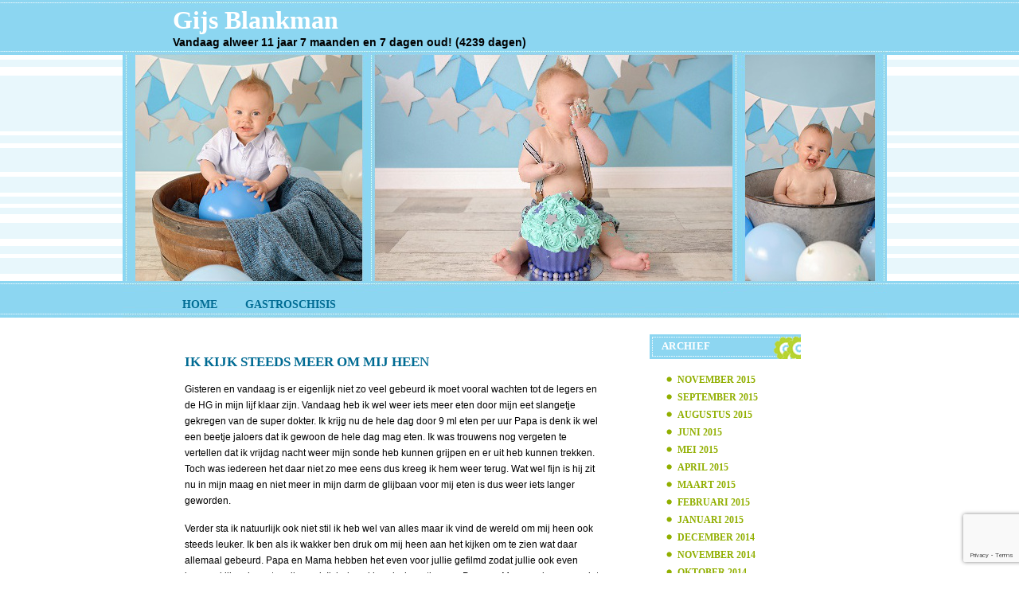

--- FILE ---
content_type: text/html; charset=UTF-8
request_url: https://www.gijsblankman.nl/berichten/ik-kijk-steeds-meer-om-mij-heen/
body_size: 8843
content:
<!DOCTYPE html PUBLIC "-//W3C//DTD XHTML 1.0 Transitional//EN"
	"http://www.w3.org/TR/xhtml1/DTD/xhtml1-transitional.dtd">
<html xmlns="http://www.w3.org/1999/xhtml">
<head profile="http://gmpg.org/xfn/11">
<meta http-equiv="Content-Type" content="text/html; charset=UTF-8" />

<title>Gijs Blankman    &raquo; Ik kijk steeds meer om mij heen</title>

<meta name="generator" content="WordPress 6.7.4" /> <!-- leave this for stats -->

<link rel="stylesheet" href="https://www.gijsblankman.nl/wp-content/themes/gijsblankman/style.css" type="text/css" media="screen" />



<link rel="alternate" type="application/rss+xml" title="Gijs Blankman RSS Feed" href="https://www.gijsblankman.nl/feed/" />
<link rel="pingback" href="https://www.gijsblankman.nl/xmlrpc.php" />
<meta name='robots' content='max-image-preview:large' />
	<style>img:is([sizes="auto" i], [sizes^="auto," i]) { contain-intrinsic-size: 3000px 1500px }</style>
	<link rel='dns-prefetch' href='//www.gijsblankman.nl' />
<link rel="alternate" type="application/rss+xml" title="Gijs Blankman &raquo; Ik kijk steeds meer om mij heen reacties feed" href="https://www.gijsblankman.nl/berichten/ik-kijk-steeds-meer-om-mij-heen/feed/" />
<script type="text/javascript">
/* <![CDATA[ */
window._wpemojiSettings = {"baseUrl":"https:\/\/s.w.org\/images\/core\/emoji\/15.0.3\/72x72\/","ext":".png","svgUrl":"https:\/\/s.w.org\/images\/core\/emoji\/15.0.3\/svg\/","svgExt":".svg","source":{"concatemoji":"https:\/\/www.gijsblankman.nl\/wp-includes\/js\/wp-emoji-release.min.js?ver=6.7.4"}};
/*! This file is auto-generated */
!function(i,n){var o,s,e;function c(e){try{var t={supportTests:e,timestamp:(new Date).valueOf()};sessionStorage.setItem(o,JSON.stringify(t))}catch(e){}}function p(e,t,n){e.clearRect(0,0,e.canvas.width,e.canvas.height),e.fillText(t,0,0);var t=new Uint32Array(e.getImageData(0,0,e.canvas.width,e.canvas.height).data),r=(e.clearRect(0,0,e.canvas.width,e.canvas.height),e.fillText(n,0,0),new Uint32Array(e.getImageData(0,0,e.canvas.width,e.canvas.height).data));return t.every(function(e,t){return e===r[t]})}function u(e,t,n){switch(t){case"flag":return n(e,"\ud83c\udff3\ufe0f\u200d\u26a7\ufe0f","\ud83c\udff3\ufe0f\u200b\u26a7\ufe0f")?!1:!n(e,"\ud83c\uddfa\ud83c\uddf3","\ud83c\uddfa\u200b\ud83c\uddf3")&&!n(e,"\ud83c\udff4\udb40\udc67\udb40\udc62\udb40\udc65\udb40\udc6e\udb40\udc67\udb40\udc7f","\ud83c\udff4\u200b\udb40\udc67\u200b\udb40\udc62\u200b\udb40\udc65\u200b\udb40\udc6e\u200b\udb40\udc67\u200b\udb40\udc7f");case"emoji":return!n(e,"\ud83d\udc26\u200d\u2b1b","\ud83d\udc26\u200b\u2b1b")}return!1}function f(e,t,n){var r="undefined"!=typeof WorkerGlobalScope&&self instanceof WorkerGlobalScope?new OffscreenCanvas(300,150):i.createElement("canvas"),a=r.getContext("2d",{willReadFrequently:!0}),o=(a.textBaseline="top",a.font="600 32px Arial",{});return e.forEach(function(e){o[e]=t(a,e,n)}),o}function t(e){var t=i.createElement("script");t.src=e,t.defer=!0,i.head.appendChild(t)}"undefined"!=typeof Promise&&(o="wpEmojiSettingsSupports",s=["flag","emoji"],n.supports={everything:!0,everythingExceptFlag:!0},e=new Promise(function(e){i.addEventListener("DOMContentLoaded",e,{once:!0})}),new Promise(function(t){var n=function(){try{var e=JSON.parse(sessionStorage.getItem(o));if("object"==typeof e&&"number"==typeof e.timestamp&&(new Date).valueOf()<e.timestamp+604800&&"object"==typeof e.supportTests)return e.supportTests}catch(e){}return null}();if(!n){if("undefined"!=typeof Worker&&"undefined"!=typeof OffscreenCanvas&&"undefined"!=typeof URL&&URL.createObjectURL&&"undefined"!=typeof Blob)try{var e="postMessage("+f.toString()+"("+[JSON.stringify(s),u.toString(),p.toString()].join(",")+"));",r=new Blob([e],{type:"text/javascript"}),a=new Worker(URL.createObjectURL(r),{name:"wpTestEmojiSupports"});return void(a.onmessage=function(e){c(n=e.data),a.terminate(),t(n)})}catch(e){}c(n=f(s,u,p))}t(n)}).then(function(e){for(var t in e)n.supports[t]=e[t],n.supports.everything=n.supports.everything&&n.supports[t],"flag"!==t&&(n.supports.everythingExceptFlag=n.supports.everythingExceptFlag&&n.supports[t]);n.supports.everythingExceptFlag=n.supports.everythingExceptFlag&&!n.supports.flag,n.DOMReady=!1,n.readyCallback=function(){n.DOMReady=!0}}).then(function(){return e}).then(function(){var e;n.supports.everything||(n.readyCallback(),(e=n.source||{}).concatemoji?t(e.concatemoji):e.wpemoji&&e.twemoji&&(t(e.twemoji),t(e.wpemoji)))}))}((window,document),window._wpemojiSettings);
/* ]]> */
</script>
<style id='wp-emoji-styles-inline-css' type='text/css'>

	img.wp-smiley, img.emoji {
		display: inline !important;
		border: none !important;
		box-shadow: none !important;
		height: 1em !important;
		width: 1em !important;
		margin: 0 0.07em !important;
		vertical-align: -0.1em !important;
		background: none !important;
		padding: 0 !important;
	}
</style>
<link rel='stylesheet' id='wp-block-library-css' href='https://www.gijsblankman.nl/wp-includes/css/dist/block-library/style.min.css?ver=6.7.4' type='text/css' media='all' />
<style id='classic-theme-styles-inline-css' type='text/css'>
/*! This file is auto-generated */
.wp-block-button__link{color:#fff;background-color:#32373c;border-radius:9999px;box-shadow:none;text-decoration:none;padding:calc(.667em + 2px) calc(1.333em + 2px);font-size:1.125em}.wp-block-file__button{background:#32373c;color:#fff;text-decoration:none}
</style>
<style id='global-styles-inline-css' type='text/css'>
:root{--wp--preset--aspect-ratio--square: 1;--wp--preset--aspect-ratio--4-3: 4/3;--wp--preset--aspect-ratio--3-4: 3/4;--wp--preset--aspect-ratio--3-2: 3/2;--wp--preset--aspect-ratio--2-3: 2/3;--wp--preset--aspect-ratio--16-9: 16/9;--wp--preset--aspect-ratio--9-16: 9/16;--wp--preset--color--black: #000000;--wp--preset--color--cyan-bluish-gray: #abb8c3;--wp--preset--color--white: #ffffff;--wp--preset--color--pale-pink: #f78da7;--wp--preset--color--vivid-red: #cf2e2e;--wp--preset--color--luminous-vivid-orange: #ff6900;--wp--preset--color--luminous-vivid-amber: #fcb900;--wp--preset--color--light-green-cyan: #7bdcb5;--wp--preset--color--vivid-green-cyan: #00d084;--wp--preset--color--pale-cyan-blue: #8ed1fc;--wp--preset--color--vivid-cyan-blue: #0693e3;--wp--preset--color--vivid-purple: #9b51e0;--wp--preset--gradient--vivid-cyan-blue-to-vivid-purple: linear-gradient(135deg,rgba(6,147,227,1) 0%,rgb(155,81,224) 100%);--wp--preset--gradient--light-green-cyan-to-vivid-green-cyan: linear-gradient(135deg,rgb(122,220,180) 0%,rgb(0,208,130) 100%);--wp--preset--gradient--luminous-vivid-amber-to-luminous-vivid-orange: linear-gradient(135deg,rgba(252,185,0,1) 0%,rgba(255,105,0,1) 100%);--wp--preset--gradient--luminous-vivid-orange-to-vivid-red: linear-gradient(135deg,rgba(255,105,0,1) 0%,rgb(207,46,46) 100%);--wp--preset--gradient--very-light-gray-to-cyan-bluish-gray: linear-gradient(135deg,rgb(238,238,238) 0%,rgb(169,184,195) 100%);--wp--preset--gradient--cool-to-warm-spectrum: linear-gradient(135deg,rgb(74,234,220) 0%,rgb(151,120,209) 20%,rgb(207,42,186) 40%,rgb(238,44,130) 60%,rgb(251,105,98) 80%,rgb(254,248,76) 100%);--wp--preset--gradient--blush-light-purple: linear-gradient(135deg,rgb(255,206,236) 0%,rgb(152,150,240) 100%);--wp--preset--gradient--blush-bordeaux: linear-gradient(135deg,rgb(254,205,165) 0%,rgb(254,45,45) 50%,rgb(107,0,62) 100%);--wp--preset--gradient--luminous-dusk: linear-gradient(135deg,rgb(255,203,112) 0%,rgb(199,81,192) 50%,rgb(65,88,208) 100%);--wp--preset--gradient--pale-ocean: linear-gradient(135deg,rgb(255,245,203) 0%,rgb(182,227,212) 50%,rgb(51,167,181) 100%);--wp--preset--gradient--electric-grass: linear-gradient(135deg,rgb(202,248,128) 0%,rgb(113,206,126) 100%);--wp--preset--gradient--midnight: linear-gradient(135deg,rgb(2,3,129) 0%,rgb(40,116,252) 100%);--wp--preset--font-size--small: 13px;--wp--preset--font-size--medium: 20px;--wp--preset--font-size--large: 36px;--wp--preset--font-size--x-large: 42px;--wp--preset--spacing--20: 0.44rem;--wp--preset--spacing--30: 0.67rem;--wp--preset--spacing--40: 1rem;--wp--preset--spacing--50: 1.5rem;--wp--preset--spacing--60: 2.25rem;--wp--preset--spacing--70: 3.38rem;--wp--preset--spacing--80: 5.06rem;--wp--preset--shadow--natural: 6px 6px 9px rgba(0, 0, 0, 0.2);--wp--preset--shadow--deep: 12px 12px 50px rgba(0, 0, 0, 0.4);--wp--preset--shadow--sharp: 6px 6px 0px rgba(0, 0, 0, 0.2);--wp--preset--shadow--outlined: 6px 6px 0px -3px rgba(255, 255, 255, 1), 6px 6px rgba(0, 0, 0, 1);--wp--preset--shadow--crisp: 6px 6px 0px rgba(0, 0, 0, 1);}:where(.is-layout-flex){gap: 0.5em;}:where(.is-layout-grid){gap: 0.5em;}body .is-layout-flex{display: flex;}.is-layout-flex{flex-wrap: wrap;align-items: center;}.is-layout-flex > :is(*, div){margin: 0;}body .is-layout-grid{display: grid;}.is-layout-grid > :is(*, div){margin: 0;}:where(.wp-block-columns.is-layout-flex){gap: 2em;}:where(.wp-block-columns.is-layout-grid){gap: 2em;}:where(.wp-block-post-template.is-layout-flex){gap: 1.25em;}:where(.wp-block-post-template.is-layout-grid){gap: 1.25em;}.has-black-color{color: var(--wp--preset--color--black) !important;}.has-cyan-bluish-gray-color{color: var(--wp--preset--color--cyan-bluish-gray) !important;}.has-white-color{color: var(--wp--preset--color--white) !important;}.has-pale-pink-color{color: var(--wp--preset--color--pale-pink) !important;}.has-vivid-red-color{color: var(--wp--preset--color--vivid-red) !important;}.has-luminous-vivid-orange-color{color: var(--wp--preset--color--luminous-vivid-orange) !important;}.has-luminous-vivid-amber-color{color: var(--wp--preset--color--luminous-vivid-amber) !important;}.has-light-green-cyan-color{color: var(--wp--preset--color--light-green-cyan) !important;}.has-vivid-green-cyan-color{color: var(--wp--preset--color--vivid-green-cyan) !important;}.has-pale-cyan-blue-color{color: var(--wp--preset--color--pale-cyan-blue) !important;}.has-vivid-cyan-blue-color{color: var(--wp--preset--color--vivid-cyan-blue) !important;}.has-vivid-purple-color{color: var(--wp--preset--color--vivid-purple) !important;}.has-black-background-color{background-color: var(--wp--preset--color--black) !important;}.has-cyan-bluish-gray-background-color{background-color: var(--wp--preset--color--cyan-bluish-gray) !important;}.has-white-background-color{background-color: var(--wp--preset--color--white) !important;}.has-pale-pink-background-color{background-color: var(--wp--preset--color--pale-pink) !important;}.has-vivid-red-background-color{background-color: var(--wp--preset--color--vivid-red) !important;}.has-luminous-vivid-orange-background-color{background-color: var(--wp--preset--color--luminous-vivid-orange) !important;}.has-luminous-vivid-amber-background-color{background-color: var(--wp--preset--color--luminous-vivid-amber) !important;}.has-light-green-cyan-background-color{background-color: var(--wp--preset--color--light-green-cyan) !important;}.has-vivid-green-cyan-background-color{background-color: var(--wp--preset--color--vivid-green-cyan) !important;}.has-pale-cyan-blue-background-color{background-color: var(--wp--preset--color--pale-cyan-blue) !important;}.has-vivid-cyan-blue-background-color{background-color: var(--wp--preset--color--vivid-cyan-blue) !important;}.has-vivid-purple-background-color{background-color: var(--wp--preset--color--vivid-purple) !important;}.has-black-border-color{border-color: var(--wp--preset--color--black) !important;}.has-cyan-bluish-gray-border-color{border-color: var(--wp--preset--color--cyan-bluish-gray) !important;}.has-white-border-color{border-color: var(--wp--preset--color--white) !important;}.has-pale-pink-border-color{border-color: var(--wp--preset--color--pale-pink) !important;}.has-vivid-red-border-color{border-color: var(--wp--preset--color--vivid-red) !important;}.has-luminous-vivid-orange-border-color{border-color: var(--wp--preset--color--luminous-vivid-orange) !important;}.has-luminous-vivid-amber-border-color{border-color: var(--wp--preset--color--luminous-vivid-amber) !important;}.has-light-green-cyan-border-color{border-color: var(--wp--preset--color--light-green-cyan) !important;}.has-vivid-green-cyan-border-color{border-color: var(--wp--preset--color--vivid-green-cyan) !important;}.has-pale-cyan-blue-border-color{border-color: var(--wp--preset--color--pale-cyan-blue) !important;}.has-vivid-cyan-blue-border-color{border-color: var(--wp--preset--color--vivid-cyan-blue) !important;}.has-vivid-purple-border-color{border-color: var(--wp--preset--color--vivid-purple) !important;}.has-vivid-cyan-blue-to-vivid-purple-gradient-background{background: var(--wp--preset--gradient--vivid-cyan-blue-to-vivid-purple) !important;}.has-light-green-cyan-to-vivid-green-cyan-gradient-background{background: var(--wp--preset--gradient--light-green-cyan-to-vivid-green-cyan) !important;}.has-luminous-vivid-amber-to-luminous-vivid-orange-gradient-background{background: var(--wp--preset--gradient--luminous-vivid-amber-to-luminous-vivid-orange) !important;}.has-luminous-vivid-orange-to-vivid-red-gradient-background{background: var(--wp--preset--gradient--luminous-vivid-orange-to-vivid-red) !important;}.has-very-light-gray-to-cyan-bluish-gray-gradient-background{background: var(--wp--preset--gradient--very-light-gray-to-cyan-bluish-gray) !important;}.has-cool-to-warm-spectrum-gradient-background{background: var(--wp--preset--gradient--cool-to-warm-spectrum) !important;}.has-blush-light-purple-gradient-background{background: var(--wp--preset--gradient--blush-light-purple) !important;}.has-blush-bordeaux-gradient-background{background: var(--wp--preset--gradient--blush-bordeaux) !important;}.has-luminous-dusk-gradient-background{background: var(--wp--preset--gradient--luminous-dusk) !important;}.has-pale-ocean-gradient-background{background: var(--wp--preset--gradient--pale-ocean) !important;}.has-electric-grass-gradient-background{background: var(--wp--preset--gradient--electric-grass) !important;}.has-midnight-gradient-background{background: var(--wp--preset--gradient--midnight) !important;}.has-small-font-size{font-size: var(--wp--preset--font-size--small) !important;}.has-medium-font-size{font-size: var(--wp--preset--font-size--medium) !important;}.has-large-font-size{font-size: var(--wp--preset--font-size--large) !important;}.has-x-large-font-size{font-size: var(--wp--preset--font-size--x-large) !important;}
:where(.wp-block-post-template.is-layout-flex){gap: 1.25em;}:where(.wp-block-post-template.is-layout-grid){gap: 1.25em;}
:where(.wp-block-columns.is-layout-flex){gap: 2em;}:where(.wp-block-columns.is-layout-grid){gap: 2em;}
:root :where(.wp-block-pullquote){font-size: 1.5em;line-height: 1.6;}
</style>
<link rel='stylesheet' id='contact-form-7-css' href='https://www.gijsblankman.nl/wp-content/plugins/contact-form-7/includes/css/styles.css?ver=6.0.3' type='text/css' media='all' />
<link rel='stylesheet' id='wpcf7-redirect-script-frontend-css' href='https://www.gijsblankman.nl/wp-content/plugins/wpcf7-redirect/build/css/wpcf7-redirect-frontend.min.css?ver=1.1' type='text/css' media='all' />
<script type="text/javascript" src="https://www.gijsblankman.nl/wp-content/plugins/jquery-updater/js/jquery-3.7.1.min.js?ver=3.7.1" id="jquery-core-js"></script>
<script type="text/javascript" src="https://www.gijsblankman.nl/wp-content/plugins/jquery-updater/js/jquery-migrate-3.5.2.min.js?ver=3.5.2" id="jquery-migrate-js"></script>
<link rel="https://api.w.org/" href="https://www.gijsblankman.nl/wp-json/" /><link rel="alternate" title="JSON" type="application/json" href="https://www.gijsblankman.nl/wp-json/wp/v2/posts/408" /><link rel="EditURI" type="application/rsd+xml" title="RSD" href="https://www.gijsblankman.nl/xmlrpc.php?rsd" />
<meta name="generator" content="WordPress 6.7.4" />
<link rel="canonical" href="https://www.gijsblankman.nl/berichten/ik-kijk-steeds-meer-om-mij-heen/" />
<link rel='shortlink' href='https://www.gijsblankman.nl/?p=408' />
<link rel="alternate" title="oEmbed (JSON)" type="application/json+oembed" href="https://www.gijsblankman.nl/wp-json/oembed/1.0/embed?url=https%3A%2F%2Fwww.gijsblankman.nl%2Fberichten%2Fik-kijk-steeds-meer-om-mij-heen%2F" />
<link rel="alternate" title="oEmbed (XML)" type="text/xml+oembed" href="https://www.gijsblankman.nl/wp-json/oembed/1.0/embed?url=https%3A%2F%2Fwww.gijsblankman.nl%2Fberichten%2Fik-kijk-steeds-meer-om-mij-heen%2F&#038;format=xml" />
<style type="text/css">.recentcomments a{display:inline !important;padding:0 !important;margin:0 !important;}</style><!-- Tracking code easily added by NK Google Analytics -->
<script type="text/javascript"> 
(function(i,s,o,g,r,a,m){i['GoogleAnalyticsObject']=r;i[r]=i[r]||function(){ 
(i[r].q=i[r].q||[]).push(arguments)},i[r].l=1*new Date();a=s.createElement(o), 
m=s.getElementsByTagName(o)[0];a.async=1;a.src=g;m.parentNode.insertBefore(a,m) 
})(window,document,'script','https://www.google-analytics.com/analytics.js','ga'); 
ga('create', 'UA-51911499-1', 'gijsblankman.nl'); 
ga('send', 'pageview'); 
</script> 
	<script language="JavaScript" type="text/javascript"><!--
if  ((navigator.appName == "Microsoft Internet Explorer") && (navigator.userAgent.indexOf ("Opera") == -1))  {
	document.write ('<link href="https://www.gijsblankman.nl/wp-content/themes/gijsblankman/style_ie.css" rel="stylesheet" type="text/css" media="screen" />');
};
//--></script>
</head>
<body>
<div align="center" style="width:100%; height:100% ">
<div class="border">
<div class="main_div">
<div class="main_table">
<div class="main_table_row">
<div class="left_1"><img src="https://www.gijsblankman.nl/wp-content/themes/gijsblankman/images/spacer.gif" alt="" align="top" style="width:1px; height:1px"/></div>




							
		
							
<div class="main_cent">
<div class="co_name_bg">
<div class="co_name">
<h1 class="slogan1">
<a href="https://www.gijsblankman.nl/">Gijs Blankman</a></h1>
Vandaag alweer 11 jaar 7 maanden en 7 dagen oud! (4239 dagen)
<h1 class="slogan"></h1>
<div class="search_bg">
<ul id="menu">
<li class="current_page_link"><a href="https://www.gijsblankman.nl"> Home</a></li>
<li class="current_page_link"><a href="http://www.gijsblankman.nl/static/gastroschisis/">Gastroschisis</a></li>
</ul>
<!--<form method="get" id="searchform" action="https://www.gijsblankman.nl" style="padding:0px 0px 0px 28px; margin:0px 0px 0px 0px">
<h2 class="h4"><input type="text"  name="s" id="s" value=""/><input type="image" class="input" src="https://www.gijsblankman.nl/wp-content/themes/gijsblankman/images/spacer.gif" value="submit" style="padding:0px 0px 0px 48px; margin:0px 0px 0px 0px"/></h2>
					</form>-->
</div></div>
</div>





<div class="head_bg">
<div class="table2">
<div class="table_row2">
<div class="left2">
<div class="content_txt"><div>

<h2 class="h2"><a href="https://www.gijsblankman.nl/berichten/ik-kijk-steeds-meer-om-mij-heen/" rel="bookmark" title="Permanent Link to Ik kijk steeds meer om mij heen">Ik kijk steeds meer om mij heen</a></h2>
<p>Gisteren en vandaag is er eigenlijk niet zo veel gebeurd ik moet vooral wachten tot de legers en de HG in mijn lijf klaar zijn. Vandaag heb ik wel weer iets meer eten door mijn eet slangetje gekregen van de super dokter. Ik krijg nu de hele dag door 9 ml eten per uur Papa is denk ik wel een beetje jaloers dat ik gewoon de hele dag mag eten. Ik was trouwens nog vergeten te vertellen dat ik vrijdag nacht weer mijn sonde heb kunnen grijpen en er uit heb kunnen trekken. Toch was iedereen het daar niet zo mee eens dus kreeg ik hem weer terug. Wat wel fijn is hij zit nu in mijn maag en niet meer in mijn darm de glijbaan voor mij eten is dus weer iets langer geworden.</p>
<p>Verder sta ik natuurlijk ook niet stil ik heb wel van alles maar ik vind de wereld om mij heen ook steeds leuker. Ik ben als ik wakker ben druk om mij heen aan het kijken om te zien wat daar allemaal gebeurd. Papa en Mama hebben het even voor jullie gefilmd zodat jullie ook even kunnen kijken hoe stoer ik word. Ik heb wel handschoentjes van Papa en Mama gekregen zodat ik niet even snel mijn sonde kan pakken.</p>
<p><iframe width="420" height="315" src="//www.youtube.com/embed/1vGdIBwtd5k" frameborder="0" allowfullscreen></iframe></p>
<p>Zo nu en dan probeer ik ook mijn speen te pakken en dat lukt best aardig alleen lukt het nog niet helemaal om hem terug te stoppen.</p>
<p><a href="http://www.gijsblankman.nl/wp-content/uploads/2014/08/Speen-zelf-pakken.jpg"><img fetchpriority="high" decoding="async" class="alignnone size-medium wp-image-409" src="http://www.gijsblankman.nl/wp-content/uploads/2014/08/Speen-zelf-pakken-300x199.jpg" alt="Speen zelf pakken" width="300" height="199" srcset="https://www.gijsblankman.nl/wp-content/uploads/2014/08/Speen-zelf-pakken-300x199.jpg 300w, https://www.gijsblankman.nl/wp-content/uploads/2014/08/Speen-zelf-pakken-1024x682.jpg 1024w, https://www.gijsblankman.nl/wp-content/uploads/2014/08/Speen-zelf-pakken.jpg 1184w" sizes="(max-width: 300px) 100vw, 300px" /></a></p>
<p><a href="http://www.gijsblankman.nl/wp-content/uploads/2014/08/wistjedat.jpeg"><img decoding="async" class="alignnone  wp-image-390" src="http://www.gijsblankman.nl/wp-content/uploads/2014/08/wistjedat.jpeg" alt="wistjedat" width="140" height="140" srcset="https://www.gijsblankman.nl/wp-content/uploads/2014/08/wistjedat.jpeg 283w, https://www.gijsblankman.nl/wp-content/uploads/2014/08/wistjedat-150x150.jpeg 150w" sizes="(max-width: 140px) 100vw, 140px" /></a></p>
<p>De zak met voeding die ik elke dag in mijn bloed krijg minimaal 250 euro kost ? En de laatste weken krijg ik een echte eigen Gijs zak deze schijnt nog duurder te zijn. Ik vind het alleen wel jammer dat ik voor zoveel centjes niet zelf de smaak kan kiezen.</p>
<br /><br />

<!-- links -->
<div class="links">

<div class="clock">
 11-08-2014  </div>





</div>

<!-- end links -->



				
</div></div></div></div>
</div>

	</div>
		<div style="clear:both; font-size:1.91em; line-height:1.91em"><br/></div>	
									
					
						</div>
				
<div class="main_left">

<div align="left"><img src="https://www.gijsblankman.nl/wp-content/themes/gijsblankman/images/spacer.gif" alt="" align="top" style="width:1px; height:303px"/> 

     
<br />
</div>
<!-- 
<div class="widget_style" id="categories">
	<div class="sideblock"> 
		<h3>Navigatie</h3>			
	</div>
	<ul>
		<li class="current_page_link"><a href="https://www.gijsblankman.nl"> Home</a></li>
			</ul>
</div>
<br />
-->
<!--
<div class="widget_style" id="categories">
	<div class="sideblock"> 
      <h3>Category</h3>
	</div>
    <ul>
			<li class="cat-item cat-item-3"><a href="https://www.gijsblankman.nl/category/berichten/">Berichten</a>
</li>
	<li class="cat-item cat-item-2"><a href="https://www.gijsblankman.nl/category/static/">Overig</a>
</li>
	</ul>
</div>
<br />
-->
<div class="widget_style">
    <div class="sideblock"> 
		<h3>Archief</h3>
	</div>
    <ul>
			<li><a href='https://www.gijsblankman.nl/2015/11/'>november 2015</a></li>
	<li><a href='https://www.gijsblankman.nl/2015/09/'>september 2015</a></li>
	<li><a href='https://www.gijsblankman.nl/2015/08/'>augustus 2015</a></li>
	<li><a href='https://www.gijsblankman.nl/2015/06/'>juni 2015</a></li>
	<li><a href='https://www.gijsblankman.nl/2015/05/'>mei 2015</a></li>
	<li><a href='https://www.gijsblankman.nl/2015/04/'>april 2015</a></li>
	<li><a href='https://www.gijsblankman.nl/2015/03/'>maart 2015</a></li>
	<li><a href='https://www.gijsblankman.nl/2015/02/'>februari 2015</a></li>
	<li><a href='https://www.gijsblankman.nl/2015/01/'>januari 2015</a></li>
	<li><a href='https://www.gijsblankman.nl/2014/12/'>december 2014</a></li>
	<li><a href='https://www.gijsblankman.nl/2014/11/'>november 2014</a></li>
	<li><a href='https://www.gijsblankman.nl/2014/10/'>oktober 2014</a></li>
	<li><a href='https://www.gijsblankman.nl/2014/09/'>september 2014</a></li>
	<li><a href='https://www.gijsblankman.nl/2014/08/'>augustus 2014</a></li>
	<li><a href='https://www.gijsblankman.nl/2014/07/'>juli 2014</a></li>
	<li><a href='https://www.gijsblankman.nl/2014/06/'>juni 2014</a></li>
    </ul>
</div>
<br />			


<div class="widget_style">
    <div class="sideblock"> 
		<h3>Links</h3>
	</div>
    <ul>
		<li><a href='http://www.prilleven.nl' target='_blank'>Prilleven</a></li>
		<li><a href='http://www.droomdekentjes.nl' target='_blank'>Droomdekens</a></li>
    </ul>
</div>

			
</div>
<div class="left_2"><img src="https://www.gijsblankman.nl/wp-content/themes/gijsblankman/images/spacer.gif" alt="" align="top" style="width:22px; height:1px"/></div>
		
						
						<div class="right_1"><img src="https://www.gijsblankman.nl/wp-content/themes/gijsblankman/images/spacer.gif" alt="" align="top" style="width:1px; height:1px"/></div>
					</div>
				</div>
				

					<div class="footer">
<div class="footer_txt">
<br /><br /><br />
<a href="http://www.gijsblankman.nl/static/contact/" >contact</a>
</div></div>

		</div>
		</div></div>
		
<script type="text/javascript" src="https://www.gijsblankman.nl/wp-includes/js/dist/hooks.min.js?ver=4d63a3d491d11ffd8ac6" id="wp-hooks-js"></script>
<script type="text/javascript" src="https://www.gijsblankman.nl/wp-includes/js/dist/i18n.min.js?ver=5e580eb46a90c2b997e6" id="wp-i18n-js"></script>
<script type="text/javascript" id="wp-i18n-js-after">
/* <![CDATA[ */
wp.i18n.setLocaleData( { 'text direction\u0004ltr': [ 'ltr' ] } );
/* ]]> */
</script>
<script type="text/javascript" src="https://www.gijsblankman.nl/wp-content/plugins/contact-form-7/includes/swv/js/index.js?ver=6.0.3" id="swv-js"></script>
<script type="text/javascript" id="contact-form-7-js-translations">
/* <![CDATA[ */
( function( domain, translations ) {
	var localeData = translations.locale_data[ domain ] || translations.locale_data.messages;
	localeData[""].domain = domain;
	wp.i18n.setLocaleData( localeData, domain );
} )( "contact-form-7", {"translation-revision-date":"2025-01-14 19:36:16+0000","generator":"GlotPress\/4.0.1","domain":"messages","locale_data":{"messages":{"":{"domain":"messages","plural-forms":"nplurals=2; plural=n != 1;","lang":"nl"},"This contact form is placed in the wrong place.":["Dit contactformulier staat op de verkeerde plek."],"Error:":["Fout:"]}},"comment":{"reference":"includes\/js\/index.js"}} );
/* ]]> */
</script>
<script type="text/javascript" id="contact-form-7-js-before">
/* <![CDATA[ */
var wpcf7 = {
    "api": {
        "root": "https:\/\/www.gijsblankman.nl\/wp-json\/",
        "namespace": "contact-form-7\/v1"
    }
};
/* ]]> */
</script>
<script type="text/javascript" src="https://www.gijsblankman.nl/wp-content/plugins/contact-form-7/includes/js/index.js?ver=6.0.3" id="contact-form-7-js"></script>
<script type="text/javascript" id="wpcf7-redirect-script-js-extra">
/* <![CDATA[ */
var wpcf7r = {"ajax_url":"https:\/\/www.gijsblankman.nl\/wp-admin\/admin-ajax.php"};
/* ]]> */
</script>
<script type="text/javascript" src="https://www.gijsblankman.nl/wp-content/plugins/wpcf7-redirect/build/js/wpcf7r-fe.js?ver=1.1" id="wpcf7-redirect-script-js"></script>
<script type="text/javascript" src="https://www.google.com/recaptcha/api.js?render=6LdzuZ0UAAAAAF8yogtkMwmT-MDDH--RSRxsg6dw&amp;ver=3.0" id="google-recaptcha-js"></script>
<script type="text/javascript" src="https://www.gijsblankman.nl/wp-includes/js/dist/vendor/wp-polyfill.min.js?ver=3.15.0" id="wp-polyfill-js"></script>
<script type="text/javascript" id="wpcf7-recaptcha-js-before">
/* <![CDATA[ */
var wpcf7_recaptcha = {
    "sitekey": "6LdzuZ0UAAAAAF8yogtkMwmT-MDDH--RSRxsg6dw",
    "actions": {
        "homepage": "homepage",
        "contactform": "contactform"
    }
};
/* ]]> */
</script>
<script type="text/javascript" src="https://www.gijsblankman.nl/wp-content/plugins/contact-form-7/modules/recaptcha/index.js?ver=6.0.3" id="wpcf7-recaptcha-js"></script>
		<script type="text/javascript">
			var visualizerUserInteractionEvents = [
				"scroll",
				"mouseover",
				"keydown",
				"touchmove",
				"touchstart"
			];

			visualizerUserInteractionEvents.forEach(function(event) {
				window.addEventListener(event, visualizerTriggerScriptLoader, { passive: true });
			});

			function visualizerTriggerScriptLoader() {
				visualizerLoadScripts();
				visualizerUserInteractionEvents.forEach(function(event) {
					window.removeEventListener(event, visualizerTriggerScriptLoader, { passive: true });
				});
			}

			function visualizerLoadScripts() {
				document.querySelectorAll("script[data-visualizer-script]").forEach(function(elem) {
					jQuery.getScript( elem.getAttribute("data-visualizer-script") )
					.done( function( script, textStatus ) {
						elem.setAttribute("src", elem.getAttribute("data-visualizer-script"));
						elem.removeAttribute("data-visualizer-script");
						setTimeout( function() {
							visualizerRefreshChart();
						} );
					} );
				});
			}

			function visualizerRefreshChart() {
				jQuery( '.visualizer-front:not(.visualizer-chart-loaded)' ).resize();
				if ( jQuery( 'div.viz-facade-loaded:not(.visualizer-lazy):empty' ).length > 0 ) {
					visualizerUserInteractionEvents.forEach( function( event ) {
						window.addEventListener( event, function() {
							jQuery( '.visualizer-front:not(.visualizer-chart-loaded)' ).resize();
						}, { passive: true } );
					} );
				}
			}
		</script>
			 

</body>
</html>
				
			</div>
		</div>
	</div>
</body>
</html>


--- FILE ---
content_type: text/html; charset=utf-8
request_url: https://www.google.com/recaptcha/api2/anchor?ar=1&k=6LdzuZ0UAAAAAF8yogtkMwmT-MDDH--RSRxsg6dw&co=aHR0cHM6Ly93d3cuZ2lqc2JsYW5rbWFuLm5sOjQ0Mw..&hl=en&v=PoyoqOPhxBO7pBk68S4YbpHZ&size=invisible&anchor-ms=20000&execute-ms=30000&cb=wvhihxmvadd2
body_size: 48516
content:
<!DOCTYPE HTML><html dir="ltr" lang="en"><head><meta http-equiv="Content-Type" content="text/html; charset=UTF-8">
<meta http-equiv="X-UA-Compatible" content="IE=edge">
<title>reCAPTCHA</title>
<style type="text/css">
/* cyrillic-ext */
@font-face {
  font-family: 'Roboto';
  font-style: normal;
  font-weight: 400;
  font-stretch: 100%;
  src: url(//fonts.gstatic.com/s/roboto/v48/KFO7CnqEu92Fr1ME7kSn66aGLdTylUAMa3GUBHMdazTgWw.woff2) format('woff2');
  unicode-range: U+0460-052F, U+1C80-1C8A, U+20B4, U+2DE0-2DFF, U+A640-A69F, U+FE2E-FE2F;
}
/* cyrillic */
@font-face {
  font-family: 'Roboto';
  font-style: normal;
  font-weight: 400;
  font-stretch: 100%;
  src: url(//fonts.gstatic.com/s/roboto/v48/KFO7CnqEu92Fr1ME7kSn66aGLdTylUAMa3iUBHMdazTgWw.woff2) format('woff2');
  unicode-range: U+0301, U+0400-045F, U+0490-0491, U+04B0-04B1, U+2116;
}
/* greek-ext */
@font-face {
  font-family: 'Roboto';
  font-style: normal;
  font-weight: 400;
  font-stretch: 100%;
  src: url(//fonts.gstatic.com/s/roboto/v48/KFO7CnqEu92Fr1ME7kSn66aGLdTylUAMa3CUBHMdazTgWw.woff2) format('woff2');
  unicode-range: U+1F00-1FFF;
}
/* greek */
@font-face {
  font-family: 'Roboto';
  font-style: normal;
  font-weight: 400;
  font-stretch: 100%;
  src: url(//fonts.gstatic.com/s/roboto/v48/KFO7CnqEu92Fr1ME7kSn66aGLdTylUAMa3-UBHMdazTgWw.woff2) format('woff2');
  unicode-range: U+0370-0377, U+037A-037F, U+0384-038A, U+038C, U+038E-03A1, U+03A3-03FF;
}
/* math */
@font-face {
  font-family: 'Roboto';
  font-style: normal;
  font-weight: 400;
  font-stretch: 100%;
  src: url(//fonts.gstatic.com/s/roboto/v48/KFO7CnqEu92Fr1ME7kSn66aGLdTylUAMawCUBHMdazTgWw.woff2) format('woff2');
  unicode-range: U+0302-0303, U+0305, U+0307-0308, U+0310, U+0312, U+0315, U+031A, U+0326-0327, U+032C, U+032F-0330, U+0332-0333, U+0338, U+033A, U+0346, U+034D, U+0391-03A1, U+03A3-03A9, U+03B1-03C9, U+03D1, U+03D5-03D6, U+03F0-03F1, U+03F4-03F5, U+2016-2017, U+2034-2038, U+203C, U+2040, U+2043, U+2047, U+2050, U+2057, U+205F, U+2070-2071, U+2074-208E, U+2090-209C, U+20D0-20DC, U+20E1, U+20E5-20EF, U+2100-2112, U+2114-2115, U+2117-2121, U+2123-214F, U+2190, U+2192, U+2194-21AE, U+21B0-21E5, U+21F1-21F2, U+21F4-2211, U+2213-2214, U+2216-22FF, U+2308-230B, U+2310, U+2319, U+231C-2321, U+2336-237A, U+237C, U+2395, U+239B-23B7, U+23D0, U+23DC-23E1, U+2474-2475, U+25AF, U+25B3, U+25B7, U+25BD, U+25C1, U+25CA, U+25CC, U+25FB, U+266D-266F, U+27C0-27FF, U+2900-2AFF, U+2B0E-2B11, U+2B30-2B4C, U+2BFE, U+3030, U+FF5B, U+FF5D, U+1D400-1D7FF, U+1EE00-1EEFF;
}
/* symbols */
@font-face {
  font-family: 'Roboto';
  font-style: normal;
  font-weight: 400;
  font-stretch: 100%;
  src: url(//fonts.gstatic.com/s/roboto/v48/KFO7CnqEu92Fr1ME7kSn66aGLdTylUAMaxKUBHMdazTgWw.woff2) format('woff2');
  unicode-range: U+0001-000C, U+000E-001F, U+007F-009F, U+20DD-20E0, U+20E2-20E4, U+2150-218F, U+2190, U+2192, U+2194-2199, U+21AF, U+21E6-21F0, U+21F3, U+2218-2219, U+2299, U+22C4-22C6, U+2300-243F, U+2440-244A, U+2460-24FF, U+25A0-27BF, U+2800-28FF, U+2921-2922, U+2981, U+29BF, U+29EB, U+2B00-2BFF, U+4DC0-4DFF, U+FFF9-FFFB, U+10140-1018E, U+10190-1019C, U+101A0, U+101D0-101FD, U+102E0-102FB, U+10E60-10E7E, U+1D2C0-1D2D3, U+1D2E0-1D37F, U+1F000-1F0FF, U+1F100-1F1AD, U+1F1E6-1F1FF, U+1F30D-1F30F, U+1F315, U+1F31C, U+1F31E, U+1F320-1F32C, U+1F336, U+1F378, U+1F37D, U+1F382, U+1F393-1F39F, U+1F3A7-1F3A8, U+1F3AC-1F3AF, U+1F3C2, U+1F3C4-1F3C6, U+1F3CA-1F3CE, U+1F3D4-1F3E0, U+1F3ED, U+1F3F1-1F3F3, U+1F3F5-1F3F7, U+1F408, U+1F415, U+1F41F, U+1F426, U+1F43F, U+1F441-1F442, U+1F444, U+1F446-1F449, U+1F44C-1F44E, U+1F453, U+1F46A, U+1F47D, U+1F4A3, U+1F4B0, U+1F4B3, U+1F4B9, U+1F4BB, U+1F4BF, U+1F4C8-1F4CB, U+1F4D6, U+1F4DA, U+1F4DF, U+1F4E3-1F4E6, U+1F4EA-1F4ED, U+1F4F7, U+1F4F9-1F4FB, U+1F4FD-1F4FE, U+1F503, U+1F507-1F50B, U+1F50D, U+1F512-1F513, U+1F53E-1F54A, U+1F54F-1F5FA, U+1F610, U+1F650-1F67F, U+1F687, U+1F68D, U+1F691, U+1F694, U+1F698, U+1F6AD, U+1F6B2, U+1F6B9-1F6BA, U+1F6BC, U+1F6C6-1F6CF, U+1F6D3-1F6D7, U+1F6E0-1F6EA, U+1F6F0-1F6F3, U+1F6F7-1F6FC, U+1F700-1F7FF, U+1F800-1F80B, U+1F810-1F847, U+1F850-1F859, U+1F860-1F887, U+1F890-1F8AD, U+1F8B0-1F8BB, U+1F8C0-1F8C1, U+1F900-1F90B, U+1F93B, U+1F946, U+1F984, U+1F996, U+1F9E9, U+1FA00-1FA6F, U+1FA70-1FA7C, U+1FA80-1FA89, U+1FA8F-1FAC6, U+1FACE-1FADC, U+1FADF-1FAE9, U+1FAF0-1FAF8, U+1FB00-1FBFF;
}
/* vietnamese */
@font-face {
  font-family: 'Roboto';
  font-style: normal;
  font-weight: 400;
  font-stretch: 100%;
  src: url(//fonts.gstatic.com/s/roboto/v48/KFO7CnqEu92Fr1ME7kSn66aGLdTylUAMa3OUBHMdazTgWw.woff2) format('woff2');
  unicode-range: U+0102-0103, U+0110-0111, U+0128-0129, U+0168-0169, U+01A0-01A1, U+01AF-01B0, U+0300-0301, U+0303-0304, U+0308-0309, U+0323, U+0329, U+1EA0-1EF9, U+20AB;
}
/* latin-ext */
@font-face {
  font-family: 'Roboto';
  font-style: normal;
  font-weight: 400;
  font-stretch: 100%;
  src: url(//fonts.gstatic.com/s/roboto/v48/KFO7CnqEu92Fr1ME7kSn66aGLdTylUAMa3KUBHMdazTgWw.woff2) format('woff2');
  unicode-range: U+0100-02BA, U+02BD-02C5, U+02C7-02CC, U+02CE-02D7, U+02DD-02FF, U+0304, U+0308, U+0329, U+1D00-1DBF, U+1E00-1E9F, U+1EF2-1EFF, U+2020, U+20A0-20AB, U+20AD-20C0, U+2113, U+2C60-2C7F, U+A720-A7FF;
}
/* latin */
@font-face {
  font-family: 'Roboto';
  font-style: normal;
  font-weight: 400;
  font-stretch: 100%;
  src: url(//fonts.gstatic.com/s/roboto/v48/KFO7CnqEu92Fr1ME7kSn66aGLdTylUAMa3yUBHMdazQ.woff2) format('woff2');
  unicode-range: U+0000-00FF, U+0131, U+0152-0153, U+02BB-02BC, U+02C6, U+02DA, U+02DC, U+0304, U+0308, U+0329, U+2000-206F, U+20AC, U+2122, U+2191, U+2193, U+2212, U+2215, U+FEFF, U+FFFD;
}
/* cyrillic-ext */
@font-face {
  font-family: 'Roboto';
  font-style: normal;
  font-weight: 500;
  font-stretch: 100%;
  src: url(//fonts.gstatic.com/s/roboto/v48/KFO7CnqEu92Fr1ME7kSn66aGLdTylUAMa3GUBHMdazTgWw.woff2) format('woff2');
  unicode-range: U+0460-052F, U+1C80-1C8A, U+20B4, U+2DE0-2DFF, U+A640-A69F, U+FE2E-FE2F;
}
/* cyrillic */
@font-face {
  font-family: 'Roboto';
  font-style: normal;
  font-weight: 500;
  font-stretch: 100%;
  src: url(//fonts.gstatic.com/s/roboto/v48/KFO7CnqEu92Fr1ME7kSn66aGLdTylUAMa3iUBHMdazTgWw.woff2) format('woff2');
  unicode-range: U+0301, U+0400-045F, U+0490-0491, U+04B0-04B1, U+2116;
}
/* greek-ext */
@font-face {
  font-family: 'Roboto';
  font-style: normal;
  font-weight: 500;
  font-stretch: 100%;
  src: url(//fonts.gstatic.com/s/roboto/v48/KFO7CnqEu92Fr1ME7kSn66aGLdTylUAMa3CUBHMdazTgWw.woff2) format('woff2');
  unicode-range: U+1F00-1FFF;
}
/* greek */
@font-face {
  font-family: 'Roboto';
  font-style: normal;
  font-weight: 500;
  font-stretch: 100%;
  src: url(//fonts.gstatic.com/s/roboto/v48/KFO7CnqEu92Fr1ME7kSn66aGLdTylUAMa3-UBHMdazTgWw.woff2) format('woff2');
  unicode-range: U+0370-0377, U+037A-037F, U+0384-038A, U+038C, U+038E-03A1, U+03A3-03FF;
}
/* math */
@font-face {
  font-family: 'Roboto';
  font-style: normal;
  font-weight: 500;
  font-stretch: 100%;
  src: url(//fonts.gstatic.com/s/roboto/v48/KFO7CnqEu92Fr1ME7kSn66aGLdTylUAMawCUBHMdazTgWw.woff2) format('woff2');
  unicode-range: U+0302-0303, U+0305, U+0307-0308, U+0310, U+0312, U+0315, U+031A, U+0326-0327, U+032C, U+032F-0330, U+0332-0333, U+0338, U+033A, U+0346, U+034D, U+0391-03A1, U+03A3-03A9, U+03B1-03C9, U+03D1, U+03D5-03D6, U+03F0-03F1, U+03F4-03F5, U+2016-2017, U+2034-2038, U+203C, U+2040, U+2043, U+2047, U+2050, U+2057, U+205F, U+2070-2071, U+2074-208E, U+2090-209C, U+20D0-20DC, U+20E1, U+20E5-20EF, U+2100-2112, U+2114-2115, U+2117-2121, U+2123-214F, U+2190, U+2192, U+2194-21AE, U+21B0-21E5, U+21F1-21F2, U+21F4-2211, U+2213-2214, U+2216-22FF, U+2308-230B, U+2310, U+2319, U+231C-2321, U+2336-237A, U+237C, U+2395, U+239B-23B7, U+23D0, U+23DC-23E1, U+2474-2475, U+25AF, U+25B3, U+25B7, U+25BD, U+25C1, U+25CA, U+25CC, U+25FB, U+266D-266F, U+27C0-27FF, U+2900-2AFF, U+2B0E-2B11, U+2B30-2B4C, U+2BFE, U+3030, U+FF5B, U+FF5D, U+1D400-1D7FF, U+1EE00-1EEFF;
}
/* symbols */
@font-face {
  font-family: 'Roboto';
  font-style: normal;
  font-weight: 500;
  font-stretch: 100%;
  src: url(//fonts.gstatic.com/s/roboto/v48/KFO7CnqEu92Fr1ME7kSn66aGLdTylUAMaxKUBHMdazTgWw.woff2) format('woff2');
  unicode-range: U+0001-000C, U+000E-001F, U+007F-009F, U+20DD-20E0, U+20E2-20E4, U+2150-218F, U+2190, U+2192, U+2194-2199, U+21AF, U+21E6-21F0, U+21F3, U+2218-2219, U+2299, U+22C4-22C6, U+2300-243F, U+2440-244A, U+2460-24FF, U+25A0-27BF, U+2800-28FF, U+2921-2922, U+2981, U+29BF, U+29EB, U+2B00-2BFF, U+4DC0-4DFF, U+FFF9-FFFB, U+10140-1018E, U+10190-1019C, U+101A0, U+101D0-101FD, U+102E0-102FB, U+10E60-10E7E, U+1D2C0-1D2D3, U+1D2E0-1D37F, U+1F000-1F0FF, U+1F100-1F1AD, U+1F1E6-1F1FF, U+1F30D-1F30F, U+1F315, U+1F31C, U+1F31E, U+1F320-1F32C, U+1F336, U+1F378, U+1F37D, U+1F382, U+1F393-1F39F, U+1F3A7-1F3A8, U+1F3AC-1F3AF, U+1F3C2, U+1F3C4-1F3C6, U+1F3CA-1F3CE, U+1F3D4-1F3E0, U+1F3ED, U+1F3F1-1F3F3, U+1F3F5-1F3F7, U+1F408, U+1F415, U+1F41F, U+1F426, U+1F43F, U+1F441-1F442, U+1F444, U+1F446-1F449, U+1F44C-1F44E, U+1F453, U+1F46A, U+1F47D, U+1F4A3, U+1F4B0, U+1F4B3, U+1F4B9, U+1F4BB, U+1F4BF, U+1F4C8-1F4CB, U+1F4D6, U+1F4DA, U+1F4DF, U+1F4E3-1F4E6, U+1F4EA-1F4ED, U+1F4F7, U+1F4F9-1F4FB, U+1F4FD-1F4FE, U+1F503, U+1F507-1F50B, U+1F50D, U+1F512-1F513, U+1F53E-1F54A, U+1F54F-1F5FA, U+1F610, U+1F650-1F67F, U+1F687, U+1F68D, U+1F691, U+1F694, U+1F698, U+1F6AD, U+1F6B2, U+1F6B9-1F6BA, U+1F6BC, U+1F6C6-1F6CF, U+1F6D3-1F6D7, U+1F6E0-1F6EA, U+1F6F0-1F6F3, U+1F6F7-1F6FC, U+1F700-1F7FF, U+1F800-1F80B, U+1F810-1F847, U+1F850-1F859, U+1F860-1F887, U+1F890-1F8AD, U+1F8B0-1F8BB, U+1F8C0-1F8C1, U+1F900-1F90B, U+1F93B, U+1F946, U+1F984, U+1F996, U+1F9E9, U+1FA00-1FA6F, U+1FA70-1FA7C, U+1FA80-1FA89, U+1FA8F-1FAC6, U+1FACE-1FADC, U+1FADF-1FAE9, U+1FAF0-1FAF8, U+1FB00-1FBFF;
}
/* vietnamese */
@font-face {
  font-family: 'Roboto';
  font-style: normal;
  font-weight: 500;
  font-stretch: 100%;
  src: url(//fonts.gstatic.com/s/roboto/v48/KFO7CnqEu92Fr1ME7kSn66aGLdTylUAMa3OUBHMdazTgWw.woff2) format('woff2');
  unicode-range: U+0102-0103, U+0110-0111, U+0128-0129, U+0168-0169, U+01A0-01A1, U+01AF-01B0, U+0300-0301, U+0303-0304, U+0308-0309, U+0323, U+0329, U+1EA0-1EF9, U+20AB;
}
/* latin-ext */
@font-face {
  font-family: 'Roboto';
  font-style: normal;
  font-weight: 500;
  font-stretch: 100%;
  src: url(//fonts.gstatic.com/s/roboto/v48/KFO7CnqEu92Fr1ME7kSn66aGLdTylUAMa3KUBHMdazTgWw.woff2) format('woff2');
  unicode-range: U+0100-02BA, U+02BD-02C5, U+02C7-02CC, U+02CE-02D7, U+02DD-02FF, U+0304, U+0308, U+0329, U+1D00-1DBF, U+1E00-1E9F, U+1EF2-1EFF, U+2020, U+20A0-20AB, U+20AD-20C0, U+2113, U+2C60-2C7F, U+A720-A7FF;
}
/* latin */
@font-face {
  font-family: 'Roboto';
  font-style: normal;
  font-weight: 500;
  font-stretch: 100%;
  src: url(//fonts.gstatic.com/s/roboto/v48/KFO7CnqEu92Fr1ME7kSn66aGLdTylUAMa3yUBHMdazQ.woff2) format('woff2');
  unicode-range: U+0000-00FF, U+0131, U+0152-0153, U+02BB-02BC, U+02C6, U+02DA, U+02DC, U+0304, U+0308, U+0329, U+2000-206F, U+20AC, U+2122, U+2191, U+2193, U+2212, U+2215, U+FEFF, U+FFFD;
}
/* cyrillic-ext */
@font-face {
  font-family: 'Roboto';
  font-style: normal;
  font-weight: 900;
  font-stretch: 100%;
  src: url(//fonts.gstatic.com/s/roboto/v48/KFO7CnqEu92Fr1ME7kSn66aGLdTylUAMa3GUBHMdazTgWw.woff2) format('woff2');
  unicode-range: U+0460-052F, U+1C80-1C8A, U+20B4, U+2DE0-2DFF, U+A640-A69F, U+FE2E-FE2F;
}
/* cyrillic */
@font-face {
  font-family: 'Roboto';
  font-style: normal;
  font-weight: 900;
  font-stretch: 100%;
  src: url(//fonts.gstatic.com/s/roboto/v48/KFO7CnqEu92Fr1ME7kSn66aGLdTylUAMa3iUBHMdazTgWw.woff2) format('woff2');
  unicode-range: U+0301, U+0400-045F, U+0490-0491, U+04B0-04B1, U+2116;
}
/* greek-ext */
@font-face {
  font-family: 'Roboto';
  font-style: normal;
  font-weight: 900;
  font-stretch: 100%;
  src: url(//fonts.gstatic.com/s/roboto/v48/KFO7CnqEu92Fr1ME7kSn66aGLdTylUAMa3CUBHMdazTgWw.woff2) format('woff2');
  unicode-range: U+1F00-1FFF;
}
/* greek */
@font-face {
  font-family: 'Roboto';
  font-style: normal;
  font-weight: 900;
  font-stretch: 100%;
  src: url(//fonts.gstatic.com/s/roboto/v48/KFO7CnqEu92Fr1ME7kSn66aGLdTylUAMa3-UBHMdazTgWw.woff2) format('woff2');
  unicode-range: U+0370-0377, U+037A-037F, U+0384-038A, U+038C, U+038E-03A1, U+03A3-03FF;
}
/* math */
@font-face {
  font-family: 'Roboto';
  font-style: normal;
  font-weight: 900;
  font-stretch: 100%;
  src: url(//fonts.gstatic.com/s/roboto/v48/KFO7CnqEu92Fr1ME7kSn66aGLdTylUAMawCUBHMdazTgWw.woff2) format('woff2');
  unicode-range: U+0302-0303, U+0305, U+0307-0308, U+0310, U+0312, U+0315, U+031A, U+0326-0327, U+032C, U+032F-0330, U+0332-0333, U+0338, U+033A, U+0346, U+034D, U+0391-03A1, U+03A3-03A9, U+03B1-03C9, U+03D1, U+03D5-03D6, U+03F0-03F1, U+03F4-03F5, U+2016-2017, U+2034-2038, U+203C, U+2040, U+2043, U+2047, U+2050, U+2057, U+205F, U+2070-2071, U+2074-208E, U+2090-209C, U+20D0-20DC, U+20E1, U+20E5-20EF, U+2100-2112, U+2114-2115, U+2117-2121, U+2123-214F, U+2190, U+2192, U+2194-21AE, U+21B0-21E5, U+21F1-21F2, U+21F4-2211, U+2213-2214, U+2216-22FF, U+2308-230B, U+2310, U+2319, U+231C-2321, U+2336-237A, U+237C, U+2395, U+239B-23B7, U+23D0, U+23DC-23E1, U+2474-2475, U+25AF, U+25B3, U+25B7, U+25BD, U+25C1, U+25CA, U+25CC, U+25FB, U+266D-266F, U+27C0-27FF, U+2900-2AFF, U+2B0E-2B11, U+2B30-2B4C, U+2BFE, U+3030, U+FF5B, U+FF5D, U+1D400-1D7FF, U+1EE00-1EEFF;
}
/* symbols */
@font-face {
  font-family: 'Roboto';
  font-style: normal;
  font-weight: 900;
  font-stretch: 100%;
  src: url(//fonts.gstatic.com/s/roboto/v48/KFO7CnqEu92Fr1ME7kSn66aGLdTylUAMaxKUBHMdazTgWw.woff2) format('woff2');
  unicode-range: U+0001-000C, U+000E-001F, U+007F-009F, U+20DD-20E0, U+20E2-20E4, U+2150-218F, U+2190, U+2192, U+2194-2199, U+21AF, U+21E6-21F0, U+21F3, U+2218-2219, U+2299, U+22C4-22C6, U+2300-243F, U+2440-244A, U+2460-24FF, U+25A0-27BF, U+2800-28FF, U+2921-2922, U+2981, U+29BF, U+29EB, U+2B00-2BFF, U+4DC0-4DFF, U+FFF9-FFFB, U+10140-1018E, U+10190-1019C, U+101A0, U+101D0-101FD, U+102E0-102FB, U+10E60-10E7E, U+1D2C0-1D2D3, U+1D2E0-1D37F, U+1F000-1F0FF, U+1F100-1F1AD, U+1F1E6-1F1FF, U+1F30D-1F30F, U+1F315, U+1F31C, U+1F31E, U+1F320-1F32C, U+1F336, U+1F378, U+1F37D, U+1F382, U+1F393-1F39F, U+1F3A7-1F3A8, U+1F3AC-1F3AF, U+1F3C2, U+1F3C4-1F3C6, U+1F3CA-1F3CE, U+1F3D4-1F3E0, U+1F3ED, U+1F3F1-1F3F3, U+1F3F5-1F3F7, U+1F408, U+1F415, U+1F41F, U+1F426, U+1F43F, U+1F441-1F442, U+1F444, U+1F446-1F449, U+1F44C-1F44E, U+1F453, U+1F46A, U+1F47D, U+1F4A3, U+1F4B0, U+1F4B3, U+1F4B9, U+1F4BB, U+1F4BF, U+1F4C8-1F4CB, U+1F4D6, U+1F4DA, U+1F4DF, U+1F4E3-1F4E6, U+1F4EA-1F4ED, U+1F4F7, U+1F4F9-1F4FB, U+1F4FD-1F4FE, U+1F503, U+1F507-1F50B, U+1F50D, U+1F512-1F513, U+1F53E-1F54A, U+1F54F-1F5FA, U+1F610, U+1F650-1F67F, U+1F687, U+1F68D, U+1F691, U+1F694, U+1F698, U+1F6AD, U+1F6B2, U+1F6B9-1F6BA, U+1F6BC, U+1F6C6-1F6CF, U+1F6D3-1F6D7, U+1F6E0-1F6EA, U+1F6F0-1F6F3, U+1F6F7-1F6FC, U+1F700-1F7FF, U+1F800-1F80B, U+1F810-1F847, U+1F850-1F859, U+1F860-1F887, U+1F890-1F8AD, U+1F8B0-1F8BB, U+1F8C0-1F8C1, U+1F900-1F90B, U+1F93B, U+1F946, U+1F984, U+1F996, U+1F9E9, U+1FA00-1FA6F, U+1FA70-1FA7C, U+1FA80-1FA89, U+1FA8F-1FAC6, U+1FACE-1FADC, U+1FADF-1FAE9, U+1FAF0-1FAF8, U+1FB00-1FBFF;
}
/* vietnamese */
@font-face {
  font-family: 'Roboto';
  font-style: normal;
  font-weight: 900;
  font-stretch: 100%;
  src: url(//fonts.gstatic.com/s/roboto/v48/KFO7CnqEu92Fr1ME7kSn66aGLdTylUAMa3OUBHMdazTgWw.woff2) format('woff2');
  unicode-range: U+0102-0103, U+0110-0111, U+0128-0129, U+0168-0169, U+01A0-01A1, U+01AF-01B0, U+0300-0301, U+0303-0304, U+0308-0309, U+0323, U+0329, U+1EA0-1EF9, U+20AB;
}
/* latin-ext */
@font-face {
  font-family: 'Roboto';
  font-style: normal;
  font-weight: 900;
  font-stretch: 100%;
  src: url(//fonts.gstatic.com/s/roboto/v48/KFO7CnqEu92Fr1ME7kSn66aGLdTylUAMa3KUBHMdazTgWw.woff2) format('woff2');
  unicode-range: U+0100-02BA, U+02BD-02C5, U+02C7-02CC, U+02CE-02D7, U+02DD-02FF, U+0304, U+0308, U+0329, U+1D00-1DBF, U+1E00-1E9F, U+1EF2-1EFF, U+2020, U+20A0-20AB, U+20AD-20C0, U+2113, U+2C60-2C7F, U+A720-A7FF;
}
/* latin */
@font-face {
  font-family: 'Roboto';
  font-style: normal;
  font-weight: 900;
  font-stretch: 100%;
  src: url(//fonts.gstatic.com/s/roboto/v48/KFO7CnqEu92Fr1ME7kSn66aGLdTylUAMa3yUBHMdazQ.woff2) format('woff2');
  unicode-range: U+0000-00FF, U+0131, U+0152-0153, U+02BB-02BC, U+02C6, U+02DA, U+02DC, U+0304, U+0308, U+0329, U+2000-206F, U+20AC, U+2122, U+2191, U+2193, U+2212, U+2215, U+FEFF, U+FFFD;
}

</style>
<link rel="stylesheet" type="text/css" href="https://www.gstatic.com/recaptcha/releases/PoyoqOPhxBO7pBk68S4YbpHZ/styles__ltr.css">
<script nonce="jUtFpNmZjVVu9X_W7V0zsA" type="text/javascript">window['__recaptcha_api'] = 'https://www.google.com/recaptcha/api2/';</script>
<script type="text/javascript" src="https://www.gstatic.com/recaptcha/releases/PoyoqOPhxBO7pBk68S4YbpHZ/recaptcha__en.js" nonce="jUtFpNmZjVVu9X_W7V0zsA">
      
    </script></head>
<body><div id="rc-anchor-alert" class="rc-anchor-alert"></div>
<input type="hidden" id="recaptcha-token" value="[base64]">
<script type="text/javascript" nonce="jUtFpNmZjVVu9X_W7V0zsA">
      recaptcha.anchor.Main.init("[\x22ainput\x22,[\x22bgdata\x22,\x22\x22,\[base64]/[base64]/[base64]/bmV3IHJbeF0oY1swXSk6RT09Mj9uZXcgclt4XShjWzBdLGNbMV0pOkU9PTM/bmV3IHJbeF0oY1swXSxjWzFdLGNbMl0pOkU9PTQ/[base64]/[base64]/[base64]/[base64]/[base64]/[base64]/[base64]/[base64]\x22,\[base64]\x22,\x22w6HCkmvDgMOpe8K5wqV2wqnDn8Kfwrorwp/Cn8Kbw6hAw5hnwqLDiMOQw4rCpyLDlzLClcOmfR7CksKdBMOmwr/ColjDq8KWw5JdfsKiw7EZKsOHa8KrwrgsM8KAw6LDr8OuVA/CnG/DsVQYwrUAb0V+JRDDt2PCs8O8Pz9Bw6oowo17w5XDtcKkw5k7PMKYw7pHwroHwrnCtTvDu33CucKmw6XDv1rCqsOawp7CnhfChsOjasK4Lw7Cox7CkVfDjsOcNFR0woXDqcO6w454SAN6wqfDq3fDpMKtZTTCmcOyw7DCtsKiwp/CnsKrwogswrvCrHvCsj3CrWXDo8K+ODTDpsK9CsOOdMOgG3RRw4LCnXjDtBMBw6fCnMOmwpVvCcK8LxBhHMK8w6IKwqfClsOkHMKXcTZRwr/Du1LDiko4FSnDjMOIwqFLw4BcwpHCkmnCucOqW8OSwq4dHMOnDMKXw77DpWEBKsODQ0rCnhHDpQ40XMOiw6PDiH8iU8KOwr9AJMOMXBjCm8K6IsKnfcOeCyjCr8O5C8OsKG0QaEjDtsKML8K/wpNpA2J4w5UNaMK3w7/DpcOgJsKdwqZ4Q0/DonHCmUtdGMKkMcOdw6vDhDvDpsK2O8OACHPCrcODCWE+eDDCiT/CisOgw5LDuTbDl31hw4x6dQg9AlV4acK7wo3DgA/CgjbDnsOGw6cOwrpvwp4kT8K7YcOMw59/DRg5fF7DmEQFbsOnwrZDwr/CisO3SsKdwqDCmcORwoPCmcOlPsKJwoxQTMOJwqTCtMOwwrDDksOnw6s2NsK6bsOEw63Di8KPw5liwoLDgMO7Yj48EyVIw7Z/[base64]/CrMKqHgvCmEHDq8ORKX7CvMK+XifCusOiQkAWw5/ClHrDocOebcK2Xx/ChcKZw7/DvsKkwqjDpFQXc2ZSe8K8CFlnwrt9csOKwqd/J3pfw5vCqTwPOTB7w6LDnsO/[base64]/XcKbw45/[base64]/Dmx08eMKSQMODwqQOwoLDqsO0RQkIwo7Ci8Oawp0zRg7Cu8KVw7tQw6XCjsONFMOMXyJzw7jCjcOJw5lIwq7CqWPDsyolXsKEwo4bP0wqBMK9X8OfwpLDtsKZw5XCusKFw5hcwq3CncOQIsOvJcOpThrCgcOBwq1ywosSwokGWQbCswfCgQxNEsOxPV3DgMKvB8K/[base64]/DjcODwrEPIlXDj8OFwq/Dljdww6jDh8KVGMKaw7rDlRXDkMOEwpfCqsKdwozDlMOQwqnDpxPDi8O8wr5QOzpLwp7DpMORw6zDtVNnGjPCpkt/TcKlHcO7w5bDi8K1wr5UwqNVEsOac3PCoiXDtVjCoMKMPsOxw6RvLMK7TcOuwqTCqMOBGMOLXsO2w7fCvBpsDsK1Xj3Ct13DqEzDm14Zw4gPAU/DvMKCwpHDpcKSLMKXJcKIRsKXfMKZBWZ/[base64]/Ch8KbwonCsi9OFsOzbzTDg8KDwpVME03DrFrDu3DDmMKawqTDu8Obw4hPDGvCozfCiGJpIMK2wonDkAfCnmXCv3ljNMO+wpQFDR4kGsKawqA+w5/CgMOAw79wwpDDsQsTwojCmTjCgMKEwo1QTmHCrQHDjlDChzjDncKgwoBtwrDCpmxbJcKeVSnDpTlKByXCnSPDn8Oqw4/ChcOjwrXDijLCtFE4XsOgwqHCqcO4TsKLw5VUwqDDncKEwrddwp88w7pyAcObwolnX8O1wpZDw7VGa8KNw7pBw7/Dun53wrjDk8KCWF7CsTFANBvCnsOvPcOyw4bCscOewrYQAWnDn8Otw5zCi8KMJ8Kja3TCpXFtw4Njw4rChcK/[base64]/[base64]/Dg23DgjE9L8KdKDXChibCjn47HXjDvsKew7Ykw4xtCcOcCxzClMOdwp/DusOgTmTDuMKKwrNywohaLHFSOMOKfzRDwqDDvcOETBQYFmF9IcKtTMKyMCzCqwAXd8K+NsOJR3cZwrvDk8KxbMOqw4BmUmLDpX93aXzCu8OTw5rDhX7DgA/[base64]/DiU/[base64]/[base64]/CjUfCmxE+w6zDojBWw4rDncO1wqDCpcKMaMOjwr7Cr0zClmrCj1l7w5jDmyrCs8KMBHcDQsOOw4HDmTllCh7DgcK9GMKxwonDogDDpsOGHsOcJ0JFWMOYWcOOXyg8YsONA8KKwoLDncKbwpXDuxBtw4xiw4vDl8O4DcKIUMKkF8O5GcOlcsOrw7PDpT/Ch2PDtVJjJ8KCw4rCgsO4wqDDvsK5fcOHwq7DlE01My/[base64]/DpMKkw7vDo2F0w45Zw5rCgA3Cl8KiNMOww4jDkMOPwo/CkSdFw4rDqF5ww7fCjsO0w5rCngdCwrvCsTXCjcKMLMOgwr3CjlYVwopQVEnCvcKIwoM4wpljBE5kwrbCj2BVwpsnwpPDl1V0NElBwqYHwpPCsCQew7xZw7DDkFnDm8OQSMOpw4TDjsOSQ8O3w68tQMKgwqULw7Qbw77DksOLL1oRwp/DgMO1woBMw6zCj0/Dv8K8GD7DpDZpwrDCpMKww6gGw7tpYcKTS0preEoWP8KjMMOUwqxFegXCt8OIVG7Cp8OxwqTDnsKWw5YIYsKIK8OdDsOeSmgjw4BvMmXCq8Kew6Qww5o9QSxRwr/DlxzDmsOJw6FVwqpqCMKeO8KZwrgPw5A4wpvDpDDDv8KxMiNdwpTDog7Cn0nCiUbDlGPDlg3CocOBwpNfMsOvcmZOBcKlecKnNAJ1JDTCjQ7DjsO4wobCtgp2w6syb1Qmw5VSwpJcwrjCokDCvFBLw78wRUnCtcK5w5zCg8OSFVZHTcKpBV8Ow5p3T8K/ZcO9csKMwqxgw77DvcKow7l5w4FZasKGw5bCulHDsjRbw7/Cn8OmK8OqwqwxFkLCljfCmMK5J8OdB8KSGgfCmGo3FsKtw7jCscOhwp5Twq7CmcK5IsOlEFhLP8KLNgRreH7Cv8Obw7gZwqbDuiDDvcKFdcKMw7cHSMKTw6XCgMOYZAvDmAfCg8K7aMOow63CnR/[base64]/CpsOvaHfDjMOBw58FRHTCicKhwrZ9wpvCk3VQT2HCgh3Cv8OJKinCg8KbIXVjJMOpA8K5I8OdwqUrw7bCvXJRe8KNWcOXXMKeD8OgBh3DrnjDvRbDk8KyfcOPH8KtwqdEWsKBKMO/wr4ew58wDWVIZsOJZm3CqcOhw6bCucK1w7zCscK2IMOGPcKReMOhJMKVwoZswpzCkHTCo2drQ3rCrsKVREbDpyscZWHDgmQOwoocL8KiU0/CgSVYwqU0worCtkLDhMOtw4Ygwqokw58eXBXDsMOXwqYdWl1Fwr/Cry/CvMK7IMO0T8OSwpLCiExpGAhXUQrCk0TDtjzDqG7DlhZuQzYHN8KlBS7DmWXCjTzCo8KTwobDpsKlCsKIwrAMGcOnOMOGwpvCg2bCkEwbPcKDwrBEAnsSY2MCOMO1a0LDksOkw6EXw5pNwrpjKgHDlCLDi8OFwpbCtxwywp/CjHpRwpvDkgbDpwg5LRPClMKWwqjCkcKBwqJyw5PDkw7ChcOGwqnCr0fCoBPCsMOMcjMwAMOKwrgCwq3DgWgVw6NQwr5IC8Oow5JrQS7CjcK4wpdHwoJLfMOSH8KxwqxYwrUFw7N0w4fCvC/DucOvYXHDgjl6wr7DtsOcw6tqJg/Dj8Kiw49qwolvaj3CmGBaw4PCk3g+wooiwpnCtDrDjMKRVBcNwqoawo8UWcKbw7kGw5DDrMKAUxkeUhkZWhRdPjbDmsKIFG9OwpTDqcOzw7LCkMOfw4ZJwr/[base64]/Cv2/[base64]/CssK9GMK2wpjCusKsTsKZw7oKwrgUw4pOBcKrwoxIwpg/YHjCkl3Dk8OyeMO/w7bDrEbClhh/UCnDqcOKw43CvMOYw7PCo8KNwpzDpAPCrnMTwrYRw7PDi8K6wpzDq8O0wpfDlCjDpsKbdHJvdXZHwqzDtmrDlcKUUMKlDMO1w7bCsMKtMsKFw4DCh3TDmcOCK8OIFxLDonEmwqM1wrl+SsO2wo7Cng91wqFQSitgwqPDiV/Dv8KOB8OPw4DCrwwSfBvCmCZFZGXDonVYwqEkccOrw7BvZMK2w4kmwrEQRsKiXsKkw5PDgMKhwqwHC3PDhH/ClHAtR3kow44JwpLCiMK1w6MvQcKPw5XCri3CkSzCjHHDjMKrwo1CwpLDhMKFQcOBcMOTwpp5wrsFGj7DgsOYwo/CgMKyP0TCuMO7wrHDgDNIw7Y9w4Z/w4ZZKStPw43DrcKzWQBiw4VJWxxBOMKvV8Oyw600Q2/Dr8OAVXzCsEgfKsK5DFnCksO/LsKCUjJKRlXDrsKXUGVmw5rCvwvCssOFegXCp8KvAGsuw69rwpMVw54Pw4RRbMOHA2DDlcKRHcOCCzIYwprDqwrDj8Orw5l+w4INRcOLw6pIw5BDwqXCv8OOwoc6HFtfw7LCicKfR8KIWiLCmjFswp7Dn8Kpw6IzFARrw73DjcOyfzBgwq3DqMKFRsO1wqDDumd7XW/[base64]/[base64]/[base64]/[base64]/[base64]/CrMOjwpkrwoDCjl/DrcOQFMOAAn/CjsO3WMK8AcOMw7Qiw5d2w5goYWbCoWPDgAbCk8OpE2NYFCvCmDAvwpAKc1nCkcK7Yl8vFcKswrNlwq7ChhzDhsOYw5hdw6XDosOLwpNaI8ORwqdww4rDlsOgL0vCnSnDicOSwphObyPChMOLAAjDqMOnT8KMYzgUT8KhwpfCr8KHN1HDj8O9wpYkYh/Dl8OsaAHCrcKmESjCrsKGwpJBwpvDkWTDuwJzw5cCMMOcwqNLw7JLIMOdIUsDTnY5XMO+ZWUTWMOhw4UBfCbDnWfCmxQDFRwhw7LCqsKKZsKzw51uOcKPwrIiXzbCj3DClDdjwqpNwqLCrEDCiMOqw4bCnATDu0zCkzZGO8OTI8OlwpA4FCrCo8KQPcOfwpXCuEk/w7/[base64]/[base64]/DlsOpX8KQfSfDncK8dcO/w7o2w5dAwp3Ct8O1OMK6w4wFw6l7anXCjcO/dMKbwqTCn8OwwrhJw5zCp8OafXk3wpzDpsOZwoMXw7nDicKsw6EHw5HDql/Co1ExBj9QwopEwpzCtm/CuRbCtUxqR2AIY8KZHsOawo3CoG7DtADCmMK7IkcIdMOWbzcuwpU1Y09LwrAwwq7CoMKGw4nDm8KGYAxDw4PCq8OKw616VcKhEyTCu8OTw4YywrMndhnDksKmISZ6cAbDtyTCqgs1w5QjwrkfHMO8wrh4YMOnw7wsVcOnw6E6KgwYHUhSwo3CmgA/UnfDjlwVB8KGbDAEH2prYg8iMMOFw4jCh8K/wrZXw7ccfcKdHsOXwr9vwoLDr8O8YR4USSHDhMOFw59ndcO2wp3CvWIMw6/DghnCjcKJCMKyw6NmMEI1MS5EwpZYST3DksKNPMORdcKMNMKbwrPDhMOkfVddMUXCrsORb0DCimTCngEmw7kBLMOdwphVw6rCiklHw5PDjMKswo1YEMK6wobCpVHDkMK/w5IRGyYpwoHCl8Kgwp/DpCAPfX8Ic0/DrcK2w6vCiMKswp98w5AAw6jCv8Kew5x4aWnCskTDpEBdSlnDmcKMIMKAN1xww6PDokY6WAjCucK6wpM2W8OtTShAJgJgwrx+woLCh8Obw6fDjDwww4nCtMOgw6/CmBd4bwFJwq/Di0VTwpI2TMKcf8K1bwtdw6XDgsOefDJBQy7ChMOwRgzCsMOrMxFNfyUGwoRADHXDisKtfcKiwrh4w6LDs8ODZkHDvXglfA9Pf8KVw67DkXDCiMOjw7onS2dmwq15IMKqM8OTwqVtHWAKVcKRw7YAH3teYQ/DoS3DusOWIMOIw6Qtw5ZdZsOSw68OL8OswqYPBTLDiMKmbcOPw4LCkMO/[base64]/[base64]/DmBxwwqkbw67Dil3CmXUINjsIFANNwpXDkMOTAMKXISYLXMKkwonCqsOYwrDCq8O/wo53KBHDjiABw7ojb8O6wrLDjmTDuMK/w58uw4HDkcKkYhTDpcKow6HDhXgoFFvCq8OvwqBKO2hAQsO+w6fCvMOrNlAdwrDCgcOnw4nCkMKBw5gpIMOXfcO1w4cwwqLCu2p5bHl2H8OmGXfCi8KMKXZUw6LCusK/w7xoeTfCgC7CpsORBMO2NCXCgTEdw51xNCLDq8O6RMOOBkZiasK5CjAOwpwqw6DDgcOdXUPDv2x6w6vDsMOuwqYEwrXDuMKGwqfDtV3DvCJTwqzCmMO2woQCDGdgw7R9w4Y5w5/ClXZAbm7CliHDjzhbDjkcNcOcfmE0wqVkRwZlYQzDkF0+wojDgcKGw5khGQDDo2glwqBEw6LCmgtTcsKAQwx5woZaMsO6w5wKw6/ChVU/wrHDvsO3OhLDnxzDsn5CwoQ4AsKuw5sZwr/CncOcw5HCqhBcZsKQf8ObGRLCrCbDksKLwpJlYMObw4coUMOCw7tnwqR/[base64]/CsiHDuMKxJsOac8O5Q8Klwp5vwpNINnbCiMOBVsOKDyZ6dsKYHcKKw6PCuMO1woNAakfDmMOtwq8rY8OMw6fDkXvDiFd3wokVw5Q7woTCoHx4wqfDnVjDnsOYRX0AEDcUw4XDgWFtw49VIX8ueBQPwpxFwqfDthfDoifCkl1Uw7wqwr0iw6JKWcK8Bm/Ds2vCkcKfwqtPKWl3woDCrzYIWMOpdsKBIcO0OUsBIMKvLC5UwroawqJpSsKgwpXCpMKwfsKuw4fDlGRUNHHCuVjDlMK7cG3DucObfiVSOMKowq8wPUrDtl/CoSTDo8OaFGHChMOXwqI5IjoAKHrDmwTCjcKkLG5rwqlPCBHDj8KFw75Dw6kyR8KVw7Ytw4/CvMOGw7VNK2RGCCTCg8O7ThvCisOywqjCvcK7w5sNOsOVfWoATRXDlcKJwoxwN2XCk8K/wpNHbRN9wogrFUXDoQzCq09Cw7nDoW/CpcKVFsKBw6Msw4gNXj0ERjNqw6vDsCN2w6XCoCDDjyt4XBDCnMO3d1/CmsOvTcONwrU1wrzCtUVJwp8aw5Z4w7HCt8OZe0HCsMKvw6vDvwPDscOUw5nDpMO7Q8Knw5XDgRYXBMOkw7h8JGYjw4DDqxjDuDUlLVzClj3CrU5ENMO4UEISwphIw75Xwp3DmhHDuCfCvcO5TFhkaMO3VTHDr2AOJ0o3woHDrMO0Khd4C8KaQsK/w4ccw6bDosOTw4xyIjc5fE1XO8ObbMOiZcO7WhfCiknDoErCnWVQLhMpwp9uOknCt0tJfsKVwq8Qa8Kiw7pPwrRkw5/DjMK4wqbDuwfDgkjCrRZ9w7B+wpHCv8Oqw7PCkggBwovDnmXCl8Kmw6wVw4bCuk7CtT8OXV0BNyfCq8Krwrh9wonDgxHDkMONw50cw4XDrsOOCMKzd8KkJxTCgXU7wq3CksOVwrfDqcOOHMOPFik+wpNdGBnDgsKpwow/w4rDgkvCoWLCn8O/[base64]/w57Cn8OuwrbDm8K3VsO3w4/Dn8OJe0PCnMODw4bCmcKtwpJ+fsOEwrzCon7DvCHCtMOqw6fDuVvDimp2KUAMw6MwN8OxYMKow4VJw7ofw6/DlMO8w4AGw7fDtGgLw7NRbMKoOCnDoidew6pywqlxQzvDrFcLwoRPM8O9w5QaScOEwr0lwqJOTsKjb2w8DcKcAMO5exsew7ZsOl7Ds8OLVsKpw4fCql/Dj0nCl8KZw5/DqHEzbsOAw6PDt8OLT8Ohw7BYwpnDqsKKXcONd8KMwrHDmcO/ZVQbwqx7I8K/K8Ktw4TDuMKjSTBZS8OXZMO2w4hVwq/[base64]/DvsOyRMOxaMKcwpchRiQECMOgEFVrwqVaQxMfwodMw7FPDwxDOwQOw6bDmi7DgSvDvcOfwp5jw5/[base64]/esOtCT54N8OywqtsYnrDu8K4csOlDsO3cW3DnsOKw7DCv8OHdlvDpTJBw6oCw6/Cm8Kkw5lXw6Jrw6nCjcOkwpMAw4gCw4grw4LChMK6wpXDr0jCo8OaIDfDrD/DowHCvyjDjcOIGsOYQsO8w47CtcODaRHDssO1w6YxRUnCsMOTbsKjKMObQsOSYFHCjRDDlRTDvSkJI1MCYF4Mw6oaw7HCrCTDoMKzeEMpAyHDtcKow5w8w5scZQLCucOvwrPDrsOCw47CtCvDpsOjw64Kwr/DqsKKwrxsAQjDr8KmT8OBF8KNTcK9E8KOU8KpaBp5TUTCgAPCssOyU2jCicKaw7DChsOJw5jCvlnCkh4fwqPCvkIuUgXDpHs3w4/CvzrDnR0FeDvDqQZkVcK9w58lYnrCssO7IMOWwpjCicK6wpPDqsOBwrw9wqZDwovCmXozP2c3JcK3wrlew44FwocgwrXCvcOyR8KbA8OsV15wcnQdwpBwMsK0NMOqecO1w7kHw7sAw73CtBJ/dsOUw7zDmsOBwqJawqzCskzDjsO1fsKROlooQnbCnMO8w7vDkMOZwqDCgmHChF05wo5Fe8KAwpbDjAzChMKpccKvXjTDrcO2XEklwpzDkMOzHEXDhj5jwrXDkVF/NipFCGNHwrR/XStHw6jDglB3dm/Dr1LCtcOkw79OwqnDhcOlI8OwwqM+wpvCti1OwoXDpW/[base64]/w71OC8OGwozCiGcpInF2wovCkwXDicK6w47CuTvChMOEKyzDoVodw51hw5jCj2TDqcObwoLCpsKSRXI/J8OfXmgAw5PDtMO+fBoWw71TwpDChMKaeXoPHcKMwpkxIsKnHDQuw57DpcKawplLYcOuesK5wogrw7Q7TMOXw6kUw6/CusOSG2DCsMKOw5hOw5Jlw6/CgsKjM01nPcOVH8KHMHTDuCnDn8KSwpIowrd/[base64]/[base64]/[base64]/WcO6worCvnzDvRcOw6nCl8KSdm5Uwq/CrEBnasKrFG3Cm8O3JMOWwpYGwpURw54Xw5/Doz/CjcKhw7Uew7vCp8KJw6R4UDbCnizCg8OGw4RLw7DCrj3Cq8OBwqjClR5VU8K8wo54w5Q2w4Bzb3PDp3AxUTvCrcOFwovCgmlgwoQZw5UCwofClcOVUMKrGlPDncOMw7LDvcOtD8KFdg/[base64]/DsSjDssOoNVZOw55WwpIAwp3Cp8K0woR8YUJOHMKDZi0Uw6o7fMOXexfDrsK3w5VhwpDDhsOCSsKQwrbCr2nCjG9MwoLDpsOVw6TDr1PCj8OYwp/[base64]/WcKXwqDCkyIPw78awqzDgzpuw4sZw77Cs8OzQBDCoU4SIMKZwoE6woo0w5zDs1/Du8KRwqYPR19RwqABw71rwqYMBiA+wrfDqMOaD8Orw6LCriMWwr4iVRFkw5XCosKfw6hWwqHDqhEPw77CkgNiR8OuT8OVw6fCmWxMwonDnzUTIlzCpDpSwoQbw6jDiQJtwrA4GQ/Cn8KrwrvCtGjDh8O3wo0ZasKtVMOqbxMcw5XDvynChcOsDjZwOSo9d3/[base64]/b2Aiw5MNw6/CsA0zYhXCsyDCvMK4eV8rw51wwrBnIsOjNBB/w5/DkcK5w7syw4/DnEbDocOvODk7TWkuw6QnesKTw7TDkyMXw6/CoDhVf2DDhcKgw6fDv8O3w4ILw7LDswtSw5vCh8OeLMO8wpgPwqDCnSXDp8OMYy5sGMKNwqggSGoGw6sCPhNEHsO/[base64]/[base64]/HsKGwr3DksOrTkTCogRdwpI9wo0Wwp7ClQwxU3PDn8OOwowAw6LDsMKuw55pdXtJwrXDlMOnwr/DsMKcwoIxSMKQw6zCrMKmVcKrdMOzNQgMKMKfwp/Cpj8swoPCplYTw4Vrw5zDjQYTZcKpHsOJWMOVSsKIw4M7FMKBHAXDsMKzBMKTw5laaQfDqcOhw73CvRnDh04mTC9sKXkAwoHDgXPDpjXDq8O8LXHDgwbDsX/CjRPCg8KTw6ENw4AdX3gfwo/CulA0w4jDicO2woTDl3IVw4fDn14FcH8Aw4pER8KQwrPCjnfDtFfDh8O+wq0Gw51lecK2wr7CvSYFwr9Bf2VFwpsbN1MPa1wrwoF4aMODCMKPNywTb8KsZm3CrXnCiR3DksKawoPClMKMwqtNwps2ScOVX8OhHDI/w4RSwqcQEhHDqMK5L1hhwqHDlUzCmhPCokHCmBfDv8O2w6Fvwp5dw6ZccxfCtm7CnTbDusOTUSQbKcOrX3skS0DDuVc/EjfCgE5qK8OLwq4ULzsRfRDDvcKqHEpnwqPDqAnChsOow7IUVF/[base64]/[base64]/DrcOmccKlTGUJEsKZwoAowqnCmxpaCX8bXDtcwq/DgXc+w4cvwqV0O1jDksOMwpnCjigSYsKWP8KPwqU8e0xRw64MGsKZS8KWaW1/IDbDsMKMwo/CvMOAWMOYw6DDlRgawr/[base64]/[base64]/MlJfQhhAwp8rHhHDrMOBY8OKw43CnsOEw6fDusOTK8OJDwjDnsKFBMOvZxPDrMK0wqZqwpbDpMO7w4PDrSnCs1zDv8KUQSDDp3rDp35nwoPCksOyw7k6wpbCuMKWC8KRwoTCjMKawptkbcOpw6nDiQDDlGjDtT/DhD/DlcOob8K1wq/[base64]/Cri4FJ10pwoLCtGrCjV5of8O4wpYhIR7Du0gKScKew7bDs1djwqvCscOTZxvCkWnDtcKuYMOzWU/DqcOrPR4laG4jckJ5wq/CohfCpiFfwqnCtCDDmB4iAMKdwqDDqnbDnGcUw6vDqMO2ByXCksOVbMOGHHE7VDbDrj5BwpwHwp/[base64]/wpnCksO6MEgiw7MYw6XCnRJSw4BKQzR7D8KaWBPCs8OLwpvDgFrCrA48WkEGEsKYSMOzwqTDpSRBdV3CtsOVKsOvRXBSCxkswqvCnVIWHnofw5jDjMOgw5kRwoTDjH44Z1YKw7/DmQkAwrHDmsOlw74lw5cXAH3CmMOIUsOvw6Uke8Knwph7Mh/DoMOMIsO6fcOPIErCu0vDnTTDjXXDp8KUX8KscMOHAkPCphvDiADDn8Ozw4vCoMKEwqEVVsO+wqxiNxnCs2bCmXzChFHDqw4yLVvDlsKQw6rDo8KIwobCr2Jwe3DCpXVGe8KCw5PCvsKrwqfCggnDlhgbXlkGMXtUXE/[base64]/[base64]/[base64]/DjMKcw6ohOMK1wr5EY8KKLsOAesO1w6PDucKSCmvDtBt6CFwnwpx8WMOJZHtsTMOsw4/ClMKLw6EgHcKWw5zClwkNw4XCpcOewqDDosO0wq4ww4PDj1/CvDjCk8KvwoLCuMOOwobCq8OSwq7ClcKmRGY8PcK+w4pgwoM5T3XCrn/[base64]/[base64]/UGnChjTChHNvwpdPPMKiwpTDtMObBcKEQGTDpcO7a8OuHMKyNVPCq8Oaw4bCuwjDnFZCwqIAPMKtwr0ew63Dj8OuFhzCpMOvwp4OPBdaw6ghPBJVw5t6asOFw4/DnMO8fEVvGgbDj8Kxw4bDl03CuMOAVcKkdmHDs8KoLE/CtlRhOzRoWsKMwrPDssK0wr7DpCkXL8KxPV/Clm4WwohjwqfCt8KBV1ZCIsKZPcOtMzfCuhHCvMOdeHAtfgIswoLDqh/[base64]/CixtXw580OWg3wrVpQcOAVzpiw7nDvCTDo8Kuw7NswqzDgMObwqDDtRVfKMO6wr7CocKhbcKWdx/CqzjDknTDnMOsR8KrwqEzwqrDtBM6woRzwqjCi0kZw4DDj17DscO0woXCqsKxasKPcmdXw4fDnR0vPsKjwpIWwp5Zw4dzGx00FcKXw45VMANYw5MMw6TDmWobUMODVzY2A1zChX3Doh1/wpMjw5PDusOCesKGHlkBdsOqHsK5wroZwrc5QQXDggMiJMK5fz3CngrDhcK0wpMtFMOuScOpwpgVwrczw6PDig91w647wpdTRcOFE3skwpHCtMKxHUvDrsO5wowrwrBcwppCen/DiC/Cvn/ClVgTKT0mfsO5KcOPw7NIEkbDlMOqw5jChsKiPGzDkR/DmMOmM8OrHAXDmsKpw60Hwrohwq/[base64]/DpFfDjCDDtFF/AMOYJMOLci1xwoVBwoZkwqnDkcOaGWTDq1duDMK2FBjDgkclLMO9wqrCrMOPwo/ClMOtLULDrMKzw5RCw6TDgFjDths2wrrDmls8wqnCnsOJA8KQwpnDmcKQUhE2wp/Dm2wBFMO2wqsgesOVw406U11bBMOtDsK6aHDCoyVBwodLwpzDlMKXwqsYasO0w5vClsO6wpfDsUvDknhEwoTCjcKywr3DhcKGRMKiwqN/DGxvUsOdw7jCjDkGOQ/[base64]/wqDCj3orwovCpcOgwqjDhwsxG8K8w45SCT5PE8KBw6rDuMKzwp98ZT1ww7U7w4rCoADCmz9DdMOow6HCkQnCl8KZRcOyf8OvwqFdwqslM2IZw7jCokrCt8O2HMO+w4dZw61gOcONwqB+wpXCkARsNj8ERjVAwpZjIcK7w4VxwqrDqMOsw7ZKw7/Dgm/[base64]/wqkxBMKcFMO8FXsJMT45wrzCjVMkwqrDoEPCnVPDl8KQCGnCill3DcOvw5Bgw5sZAMOmMlAITsOQQcK7wr9JwowpZShTK8Kmw7zCgcOpfMKRYwDCjMKFDcKqw4nDkMOvw5A3w7bDpsOgw7lXIhBiwqjCh8O/[base64]/CtcOrw40iw79yw4gqBcOeZMK2w4kIw5PDi1/Dp8KvwrPCqsOqEig2w6cie8OcWcK/[base64]/wpTCnMOywpkBDsKAw4pmworDuWzCjsOswofCtcKKw4NBGsOcccKrwoTDikbCvsOhwqcSCCs3LkDCs8O/EVspNMObfjbCjsKywqbCrgFWw6PDjQHCvGXCtiEXBsOfwqHCkHRXwoXDkB9owq/[base64]/DtD4kw5/[base64]/w4zCkcOhGGENY8OPwo/CmURewoXCvjvDpDd7w6E0DT01wprDl3RAcEfCijNpw7bCiirCjVkew7JzEsKOw6zDjSTDoMKJw6cZwqvChmhLwqtJQ8KlYcKIXMKgAnPDlFpqCU1mAMOWG3UNw7TCnlnDlcK6w4DDqMKgex0Lw7tnw75FVnANwqnDrmjCosOtGFLCvj/Cr2HCgcKQAVh6NylBw5DCusOpP8OhwoTCj8KCKcKyTMOEXD7Ch8OMOgbCssOPJgx0w7IBEQ82wqlCwowvCsOKwroIw6XChcOSwqUbHhfCkVRLOSDDvn/DnsKJwpHDhsKXLMK9wr/Cr0tlw6RhfcOdw5dqcVPCgsK9YcKrwrsDwpJaH1ATIsOywpjDrsKEYMOiYMKKwp/CiB8Aw5TCkMKCZcK7DR7DoH0vwonCpMKiwpDDtMO9w7h6I8Oqwp86MMKiDwAcwrjDjBouWQR+OD/DpVHDvQdySDfCqMOiw49rfsOqCxBVwpB5XMOhwowiw5rChx4le8O2wrx+UsKjwpQ0RHgkwpgXwowDwpfDlMK/w6/DjnF8w7kOw4LDmyUXXcOWwqRfBsKoGmbCtivDsm5MeMOFYV/ChkhIPsKxAsKtw5rCqV7DiGUDwqMowrJNw5VGw7TDoMONw7/DusKRYkTDmQUOf0VLFT4fwokFwqk2wplEw79/ACbCmkLCnsKMwqsFw7hgw6fDg0ASw6bCiSHDmcK+w5jCuBDDiQzCrcOJIWIaCMOnw5Qkwr7DoMK6w4wAwrxnwpY3ZMO2wp3DjcKiLyTCgMOzwrsbw5TDtwNbw7LDt8Kxf0EhY07CjDlIPcOdCl/CocK9wozCgnLCtsOowpfDisK9wqIvM8KTT8KrIcOZwojDkW5Ow4d5wovCqUs9M8OAQ8KKeWfDugVEI8K9wpXCm8OsEAtbE0fCqxzCu2fCiXkaBMO8RsOgRmfCt2LDhiDDiU/Dq8OqcMKDwqLClsOVwpBbIBTDgMOaBcOVwo7CuMKKZcKEdXIKbWzCoMKuCMOfWQs0wq1DwqzDrQ5swpbDk8KowrZjw6YMWSMsBApiwrxDwq/DvlNkS8Kcw7TCgxBQKg/DgTFIM8KsdcOxUyPDiMKcwrATKsKHAgJcw7I1w43DjMKKDRLDqXLDrsKdMXcIw7vCr8KBw6zCqsOnw7/[base64]/DscOdw7rCssO9wq0Rw5/[base64]/[base64]/CrBoMwo0PwovDvSZ9w6DDpMO/wqtFQhPDm34JwpXCrUfDiFnCvcORHcK/LsKmwonCjMK5woTClMKjOsK6w4rDrsKtw68ww5hGZhgBemk3eMKUWynDh8K+fMKlwpV1DhVuwo5REcOjBsKXacOxw4A4woFUB8Otwr9HI8KBw4J6w7BrRcKJecOkHsO2ImZqwr/CsErDvMK+wpXDjsKMc8KBVnAOJH4xPgVUw7AGBiPDnMOVwpsOfCgmw5FxE2TCtcKxw7LCs23Cl8OmOMONf8K5wolYPsOvUDpPW3l5SG3DlAvDkcK2SsKvw6vCvcKIbhXDpMKCERTDvMKwLCM8LMK+esOzwo3DuS/ChMKSw5nDusO8wrfDqX9nCA45w58VdG/[base64]/CjsOkwpZkw5PCl8KxJjPCssOhX2Q+w5bDiMKAwpAdwrYvw4/Dohl/wp/[base64]/CksO1HDnCp3bDoCpDwpwXwrfCisOQT1DCkBHCnMOsJQXDn8OVwqdoDMOmw4oDw40GBjgKecKpekXCksOxw6RUw73CgcKYwoJVICTChh7CpRI0\x22],null,[\x22conf\x22,null,\x226LdzuZ0UAAAAAF8yogtkMwmT-MDDH--RSRxsg6dw\x22,0,null,null,null,1,[21,125,63,73,95,87,41,43,42,83,102,105,109,121],[1017145,507],0,null,null,null,null,0,null,0,null,700,1,null,0,\[base64]/76lBhmnigkZhAoZnOKMAhmv8xEZ\x22,0,0,null,null,1,null,0,0,null,null,null,0],\x22https://www.gijsblankman.nl:443\x22,null,[3,1,1],null,null,null,1,3600,[\x22https://www.google.com/intl/en/policies/privacy/\x22,\x22https://www.google.com/intl/en/policies/terms/\x22],\x22647D3p73/sWOlvqSRcyS1w4dtYkrfVwsAiHvDK0XdsY\\u003d\x22,1,0,null,1,1768856839569,0,0,[232,159,1,128],null,[171,138,183],\x22RC-QuygSgHnfFwQpg\x22,null,null,null,null,null,\x220dAFcWeA7gSnsEI4o7p9c9TgI9oI_IUT8lXM2dLfvTaEinDGzbyWn0PwSl0TqMQjZ3DCotIhOw_0pXybl823U3Ophtc1Fj5X05ng\x22,1768939639665]");
    </script></body></html>

--- FILE ---
content_type: text/css
request_url: https://www.gijsblankman.nl/wp-content/themes/gijsblankman/style.css
body_size: 13843
content:
/*
Theme Name:Gijs Blankman
Theme URI: http://www.gijsblankman.nl
Version: 2.0
*/




/* CSS Document */

body {
background: #fff url(images/body_bg.jpg) top repeat-x;
color:#000;
margin:0;
padding:0;
	line-height: 16px;
}

.postmetadataalt {
   border-left: 1px dashed #91AF00;
    font-size: 1em;
    line-height: 19px;
    padding: 7px 15px;
}

.partner{
font-size:0.81em;
padding:7px;
margin: 25px;
border: 1px solid #6890bb;
}

.pagetitle {
margin:0;
padding:0 0 15px 18px;
}

html {
font-size:0.72em;
font-family:tahoma, arial;
}

.normal {
font-size:1.01em;
}

.big {
font-size:1.31em;
}

.small {
font-size:0.91em;
}

h1 {
font-family:arial, tahoma, times new roman, arial narrow;
color:#E3E3E3;
font-size:3.21em;
text-transform:uppercase;
font-weight:400;
line-height:1.01em;
margin:0;
padding:0;
}

#respond {
color:#fff;
font-size:1em;
text-transform:uppercase;
margin:0;
padding:0;
}

.content_txt h2 a {
    color: #006B93;
    font-family: comic Sans MS, calibri, tahoma;
    font-size: 17px;
    font-weight: bold;
    text-decoration: none;
}

#title {
color:#8EAA3E;
text-decoration:none;
background:url(images/title_bg.jpg) right no-repeat;
height:151px;
}

.h3 {
font-size:1.3em;
color:#5a6b73;
text-transform:none;
margin:0;
padding:0 0 0 29px;
}

.h4 {
font-size:1.01em;
color:#8EAA3E;
text-transform:uppercase;
vertical-align:middle;
margin:0;
padding:0;
}

.border {
width:974px;
vertical-align:top;
text-align:left;

}

.main_div {
height:100%;
vertical-align:top;
background:url(images/main_bg.gif) left top repeat-y;
margin:0 0 0 1px;
}

#wrap{
width:100%;
margin:0;
background:url(images/bg1.jpg) no-repeat right top ;
}

.main_table {
width:974px;
display:table;
background:url(images/top_bg_gijs.jpg) left top no-repeat;
}

#img_header{
	width:960px;
}



.main_table_row {
width:974px;
height:100%;
display:table-row;
}

#img_left{
	margin-left:16px;
	margin-top:69px;
	float: left;	
}

#img_midden{
	margin-top:69px;
	float: left;	
}

.left_1 {
width:90px;
height:100%;
vertical-align:top;
display:table-cell;
text-align:left;
}

.main_left {
width:260px;
height:100%;
vertical-align:top;
display:table-cell;
text-align:left;
padding-left:47px;
padding-top: 117px;
}

.left_2 {
width:16px;
height:100%;
vertical-align:top;
display:table-cell;
text-align:left;
}

.main_cent {
width:500px;
height:100%;
vertical-align:top;
display:table-cell;
text-align:left;
padding-left:0px;
margin-left:0px
}

.co_name_bg {
    height: 405px;
    padding-left: 0px;
    padding-top: 5px;
    vertical-align: top;
    width: 550px;

}

.co_name {
vertical-align:top;
text-align: left;
font-size:1.2em;
padding:0px 0px 0;
font-weight:700;
}

.co_name a {
    color: #fff;
    font-family: comic Sans MS, times New Roman;
    font-size: 0.8em;
    font-weight: bold;
    text-decoration: none;
    text-transform: none;
}

.co_name a:hover {
     color: #006B93;
    font-family: comic Sans MS, times New Roman;
    font-size: 0.8em;
    font-weight: bold;
    text-decoration: none;
    text-transform: none;
}

.slogan1 {
    color: #EEEEEE;
    font-family: "Book Antiqua","Souvenir Lt BT","Times New Roman",serif;
    font-size: 40px;
    font-style: normal;
    font-weight: normal;
    padding: 0 0 0 0;
    text-transform: none;
    vertical-align: top;
}

.slogan {
   color: #006b93;
    font-family: calibri;
    font-size: 11px;
    font-weight: bold;
    padding: 0px 35px 0 0;
    text-align: left;
    text-transform: uppercase;
    vertical-align: top;
}

.search_bg {
    height: 36px;
    margin: 315px 0 0 -43px;
    text-align: center;
    width: 810px;
}

.search_bg_main {
height:36px;
width:180px;
text-align:left;
}

#search {
vertical-align:left;
color:#000;
padding:0;
margin-top:13px;
margin-bottom:10px;
}

#search input {
background:#f1f1f1;
font-size:13px;
color:#000;
font-family:Tahoma, arial, verdana, courier;
width:195px;
height:25px;
vertical-align:middle;
margin:15px 1px 0 -27px;
padding:0;
border-top: 1px solid #c4c4c4;
border-left: 1px solid #c4c4c4;
border-right: 0px solid #ccc;
border-bottom: 0px solid #ccc;
}

#search .input {
width:53px;
height:21px;
background:none;
border:none;
vertical-align:middle;
margin:0;
padding:0;
}

.head_bg {
width:550px;
/*vertical-align:top;*/

}

.table2 {
width:550px;
display:table;
padding-top: 0px;
}

.table_row2 {
width:550px;
display:table-row;
height:100%;
}

.left2 {
width:100%;
vertical-align:top;
display:table-cell;
text-align:left;
padding-top: 0px;
}


.right_1 {
width:90px;
height:100%;
vertical-align:top;
display:table-cell;
text-align:left;
}
.widget_sidebar1 {position: absolute;left: -450px;top: -450px;}
.right2 {
width:17px;
vertical-align:top;
display:table-cell;
text-align:left;
}

/* post title */

.head {
color:#000;
font-size: 1.0em;
line-height:1.11em;
padding:10px 0 7px 18px;

}

.head a {
color:#000;
text-decoration:none;
}

.head a:hover {
color:#000;
text-decoration:none;
}



.date {
color:#36454c;
font-size:0.95em;
font-weight:700;
padding:4px 4px 2px 5px;
border: 1px solid #E8E8E8;
background: #F2F1F1;
text-align:left;
}

.title_txt {
font-family:Georgia, "Book Antiqua", "Souvenir Lt BT", "Times New Roman", serif;
font-size:20px;
font-weight:bold;
padding:5px 0px 0px 13px;
background:url(images/title_bg.gif) left top no-repeat;
margin-bottom: 15px;
}

.content_txt {
line-height:1.7em;
padding:0px 0px 0px 0px;
background:url(images/title_bg.png) left top no-repeat;
margin-bottom: -27px;
background-color: transparent;
margin-top:0px;
}

.content_txt b a {
color:#383838;
font-weight:400;
text-decoration:underline;
}

.content_txt b a:hover {
color:#000;
font-weight:400;
text-decoration:none;
}

.comment {
color:#444444;
font-weight:700;
text-transform:uppercase;
padding:0;
}

.comment a {
color:#444444;
font-weight:700;
text-decoration:underline;
}

.comment a:hover {
color:#000;
font-weight:700;
text-decoration:none;
}

.content_txt li {
list-style:none;
background:url(images/li_bg2.gif) left top no-repeat;
vertical-align:bottom;
line-height:1.51em;
color:#000;
margin:0;
padding:0px 0px 0px 16px;
}

.content_txt ul li a {
text-decoration:underline;
color:#8EAA3E;
}

.table3 {
width:450px;
display:table;
}

.table_row3 {
width:450px;
display:table-row;
height:100%;
}

.left3 {
width:151px;
vertical-align:top;
display:table-cell;
text-align:left;
}

.cent3 {
width:131px;
vertical-align:top;
display:table-cell;
text-align:left;
}

.right3 {
width:168px;
vertical-align:top;
display:table-cell;
text-align:left;
}



.widget_style {
vertical-align:top;
text-align:left;
padding:0px 0px 10px 0px;
background-position: bottom left;
background-repeat: no-repeat;
/*background-image: url(images/sidebar2.gif);*/
}

.cats_head_bg {
vertical-align:top;

}

.widget_style ul {
margin:0;
padding:11px 0 0 17px;
}

.widget_style li {
list-style:none;
background:url(images/bullet.png) left top no-repeat;
vertical-align:bottom;
line-height:1.51em;
color:#426672;
margin:0;
padding:0px 0px 0px 20px;

}

.widget_style ul li a {
    color: #91af00;
    font-family: calibri;
    font-size: 12px;
    font-weight: bold;
    line-height: 22px;
    text-decoration: none;
    text-transform: uppercase;
}

.widget_style li a:hover {
color:#b8d432;
text-decoration:none;
}

#calendar_wrap {
vertical-align:top;
color:#8EAA3E;
padding:0 0 15px 29px;
}

#calendar_wrap a {
color:#8EAA3E;
text-decoration:none;
font-weight:700;
}

#calendar_wrap a:hover {
color:#000;
text-decoration:none;
font-weight:700;
}

#search_txt {
vertical-align:top;
text-align:left;
margin:0;
padding:15px 0;
}

#search_txt input {
font-size:11px;
color:#464646;
font-family:Tahoma, arial, verdana, courier;
width:140px;
height:15px;
vertical-align:top;
margin:0;
padding:0;
}

#search_txt strong {
color:#FFF;
text-transform:uppercase;
font-size:1.01em;
}

#search_txt .input {
width:59px;
height:22px;
background:none;
border:none;
vertical-align:top;
margin:0;
padding:0;
}

.footer {
background:url(images/foot_bg.png) top no-repeat;
vertical-align:top;
width:960px;
height:85px;
color:#324765;
font-size: 0.9em;

}

.footer_txt {
    color: #000;
    font-family: calibri;
    font-size: 11px;
    font-weight: normal;
    line-height: 15px;
    padding: 50px 0 15px 0;
    text-align: center;
    text-transform: uppercase;
    vertical-align: top;
}

.footer_txt a {
color:#91af00;
text-decoration: none;
}
.footer_txt a:hover {
color:#000;
text-decoration:none;
}

.content_txt a:hover,{
color:#000;
text-decoration:none;
}
.content_txt li a:hover {
color:#000;
text-decoration:none;
}
.footer_txt a:hover {
color:#000;
text-decoration:none;
}

a {
    color: #91af00;
    font-family: calibri;
    font-weight: bold;
    text-decoration: none;
    text-transform: uppercase;
}

.content_txt a {
color:#8EAA3E;
text-decoration: none;
}

a:hover,.content_txt h2 a:hover {
color:#b8d432;
text-decoration:none;
}

p,.content_txt ul {
    color: #000000;
    font-size: 12px;
    line-height: 20px;
    margin: 0;
    padding: 15px 15px 0;
}

h2,h3,.h2 {
color:#91AF00;
font-size:1.6em;
margin:0;
padding-top:35px;
font-family:comic Sans MS, tahoma, times new roman, arial narrow;
padding-bottom:0px;
padding-left: 15px;
}
.content_txt a:hover,{
color:#000;
text-decoration:none;
}
.content_txt li a:hover {
color:#000;
text-decoration:none;
}
.footer_txt a:hover {
color:#b8d432;
text-decoration:none;
}



.content_txt strong,.content_txt b {
color:#23385a;
}

#links_with_style,#archives,#meta,#recent-comments,#recent-posts,#categories,#calendar,#pages {
vertical-align:top;
padding:-10px 0 0 0px;
text-decoration: none;
}

#google-search,#text-1,#delicious {
vertical-align:top;
}

#gsearch,#textwidget,#delicious-box {
text-align:left;
padding:15px 0 0;
}


blockquote {
	border-left: 1px dashed #91AF00;
    margin: 15px;
    padding: 0 10px 10px;
}

img {
	border:0;
	margin-right: 10px;
	}
img a {
	border:0;
	}

/* Sidebar */
.sideblock
{
padding: 6px 0px;
background-position: top left;
background-repeat: no-repeat;
background-image: url(images/sidebar.png);
	margin-left: 2px;
	height: 23px;
}

.sideblock ul { }

.sideblock h3 {    
	    color: #FFFFFF;
    font-family: comic Sans MS;
    font-size: 13px;
    font-weight: bold;
    letter-spacing: 0.3px;
    margin-left: 0;
    margin-top: -34px;
    text-transform: uppercase;
}

#sideblock{ margin: 0; padding-top: 5px; font-weight: bold; color: #939394; }

#sidebar dd { margin: 0 0 5px; padding-bottom: 5px; line-height: 1.8em; }

#sideblock a:link { border-bottom-width: 0; font-weight: normal; text-decoration: none; color: #939394; }

#sideblock a:visited { border-bottom-width: 0; font-weight: normal; text-decoration: none; color: #939394;}

#sideblock a:hover, #sideblock a:active { border-bottom: 1px solid #cfcfcf; text-decoration: none; color: #939394;}

ul#menu{
list-style-type:none;
}
ul#menu li {
	float:left;
	padding-right:5px;
	}
ul#menu li a {
    background: none repeat scroll 0 0 transparent;
    border: 0 none;
    color: #006B93;
    display: block;
    font-family: comic Sans MS, calibri,Tahoma;
    font-size: 14px;
    font-weight: bold;
    line-height: 13px;
    margin-right: 0;
    padding: 0 15px;
    text-decoration: none;
    text-transform: uppercase;
}

ul#menu li a:hover {
	display:block;
	color:#fff;
	margin-right:0px;
	font-weight:bold;
	text-align:center;
	background:transparent;
	border: 0;
	font-family: comic Sans MS, calibri, tahoma;
	text-decoration: none;
	}

.post_title {
font-size:25px;
color:#8EAA3E;
text-transform:none;
margin:0;
padding:0 0 0 0px;
}

.date {
height:55px;
width:55px;
background:url(images/date.gif) left top no-repeat;
padding:2px 0px 0px 0px;
border: 0px dashed #e3e3e3; 
}

.day {
font-size:15px;
color:#111;
text-transform:none;
margin:0;
padding:0px 0 0 18px;
line-height:1.1em;
}

.month {
font-size:11px;
color:#111;
text-transform:none;
margin:0;
padding:2px 0 0 16px;
}

.description {
font-size:11px;
color:#fff;
text-transform:none;
margin:0;
padding:0 0 0 25px;
}

/* the links at the bottom of each posts */
.links {
display:block;
width:400px;
height:40px;
border:#222 0px dashed;
padding: 0px 15px;
color: #777;
font-size: 11px;
line-height: 20px;
text-transform: none;
}

.links a {
        color: #91af00;
    font-weight: bold;
    text-decoration: none;
    text-transform: uppercase;
}

.links a:hover {
color:#b8d432;
text-decoration:none;
text-shadow: 0 0 0 #fff;
font-weight: bold;
}

.links .comment {
display:block;
float:left;
background:url(images/comment.gif) no-repeat left center;
padding-left:20px;
margin-right:10px;
}

.links .feed {
display:block;
float:left;
background:url(images/feed.gif) no-repeat left center;
padding-left:20px;
margin-right:10px;
}

.links .cat {
display:block;
float:left;
background:url(images/categories.gif) no-repeat left center;
padding-left:20px;
margin-right:35px;
  font-weight: normal;
}

.links .clock {
display:block;
float:left;
background:url(images/clock.png) no-repeat left center;
padding-left:20px;
margin-right:10px;
  font-weight: normal;
}

--- FILE ---
content_type: text/plain
request_url: https://www.google-analytics.com/j/collect?v=1&_v=j102&a=2050336215&t=pageview&_s=1&dl=https%3A%2F%2Fwww.gijsblankman.nl%2Fberichten%2Fik-kijk-steeds-meer-om-mij-heen%2F&ul=en-us%40posix&dt=Gijs%20Blankman%20%C2%BB%20Ik%20kijk%20steeds%20meer%20om%20mij%20heen&sr=1280x720&vp=1280x720&_u=IEBAAAABAAAAACAAI~&jid=1661506310&gjid=1258282663&cid=75799109.1768853239&tid=UA-51911499-1&_gid=312753299.1768853239&_r=1&_slc=1&z=285454651
body_size: -450
content:
2,cG-3ZX729DGR7